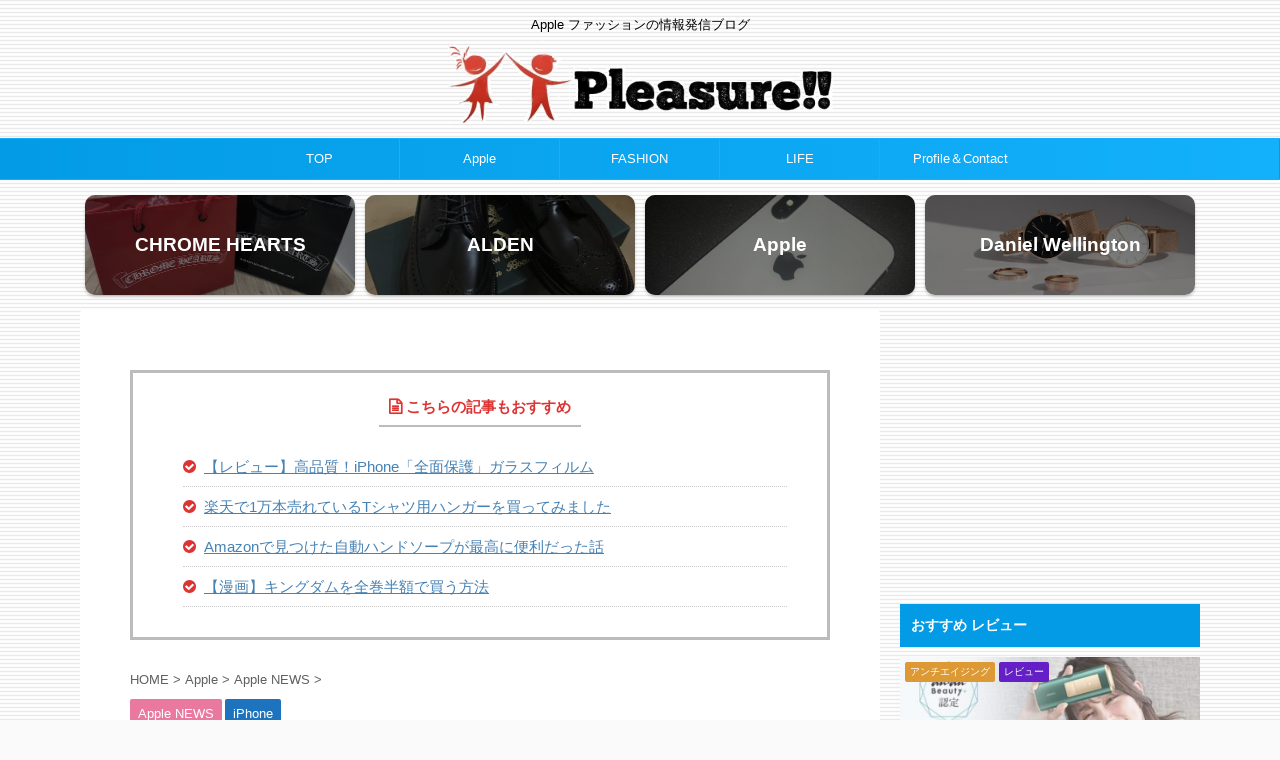

--- FILE ---
content_type: text/html; charset=UTF-8
request_url: https://www.pleasure98.com/post-1225/
body_size: 25720
content:
<!DOCTYPE html>
<!--[if lt IE 7]>
<html class="ie6" lang="ja"> <![endif]-->
<!--[if IE 7]>
<html class="i7" lang="ja"> <![endif]-->
<!--[if IE 8]>
<html class="ie" lang="ja"> <![endif]-->
<!--[if gt IE 8]><!-->
<html lang="ja" class="">
<!--<![endif]-->
<head prefix="og: http://ogp.me/ns# fb: http://ogp.me/ns/fb# article: http://ogp.me/ns/article#">
<meta charset="UTF-8" >
<meta name="viewport" content="width=device-width,initial-scale=1.0,user-scalable=no,viewport-fit=cover">
<meta name="format-detection" content="telephone=no" >
<meta name="referrer" content="no-referrer-when-downgrade"/>
<link rel="alternate" type="application/rss+xml" title="Pleasure!! RSS Feed" href="https://www.pleasure98.com/feed/" />
<link rel="pingback" href="https://www.pleasure98.com/xmlrpc.php" >
<!--[if lt IE 9]>
<script src="https://www.pleasure98.com/wp-content/themes/affinger5/js/html5shiv.js" class="" defer data-st-lazy-load="true"></script>
<![endif]-->
<title>iPhone X の「Face ID」マスクは顔認識されない！？ - Pleasure!!</title>
<link rel='dns-prefetch' href='//ajax.googleapis.com' />
<!-- <link rel='stylesheet' id='contact-form-7-css'  href='https://www.pleasure98.com/wp-content/plugins/contact-form-7/includes/css/styles.css?ver=5.1.9' type='text/css' media='all' /> -->
<!-- <link rel='stylesheet' id='st-af-cpt-css'  href='https://www.pleasure98.com/wp-content/plugins/st-af-cpt/assets/css/style.css?ver=1.0.0' type='text/css' media='all' /> -->
<!-- <link rel='stylesheet' id='st-toc-css'  href='https://www.pleasure98.com/wp-content/plugins/st-toc/assets/css/style.css?ver=20180831' type='text/css' media='all' /> -->
<!-- <link rel='stylesheet' id='st-kaiwa-style-css'  href='https://www.pleasure98.com/wp-content/plugins/st-kaiwa/assets/css/style.php?ver=1.0.0' type='text/css' media='all' /> -->
<!-- <link rel='stylesheet' id='wordpress-popular-posts-css-css'  href='https://www.pleasure98.com/wp-content/plugins/wordpress-popular-posts/assets/css/wpp.css?ver=5.5.1' type='text/css' media='all' /> -->
<!-- <link rel='stylesheet' id='normalize-css'  href='https://www.pleasure98.com/wp-content/themes/affinger5/css/normalize.css?ver=1.5.9' type='text/css' media='all' /> -->
<!-- <link rel='stylesheet' id='font-awesome-css'  href='https://www.pleasure98.com/wp-content/themes/affinger5/css/fontawesome/css/font-awesome.min.css?ver=4.7.0' type='text/css' media='all' /> -->
<!-- <link rel='stylesheet' id='font-awesome-animation-css'  href='https://www.pleasure98.com/wp-content/themes/affinger5/css/fontawesome/css/font-awesome-animation.min.css?ver=4.9.7' type='text/css' media='all' /> -->
<!-- <link rel='stylesheet' id='st_svg-css'  href='https://www.pleasure98.com/wp-content/themes/affinger5/st_svg/style.css?ver=4.9.7' type='text/css' media='all' /> -->
<!-- <link rel='stylesheet' id='slick-css'  href='https://www.pleasure98.com/wp-content/themes/affinger5/vendor/slick/slick.css?ver=1.8.0' type='text/css' media='all' /> -->
<!-- <link rel='stylesheet' id='slick-theme-css'  href='https://www.pleasure98.com/wp-content/themes/affinger5/vendor/slick/slick-theme.css?ver=1.8.0' type='text/css' media='all' /> -->
<!-- <link rel='stylesheet' id='style-css'  href='https://www.pleasure98.com/wp-content/themes/affinger5/style.css?ver=4.9.7' type='text/css' media='all' /> -->
<!-- <link rel='stylesheet' id='child-style-css'  href='https://www.pleasure98.com/wp-content/themes/affinger5-child/style.css?ver=4.9.7' type='text/css' media='all' /> -->
<!-- <link rel='stylesheet' id='single-css'  href='https://www.pleasure98.com/wp-content/themes/affinger5/st-rankcss.php' type='text/css' media='all' /> -->
<!-- <link rel='stylesheet' id='st-lazy-load-css'  href='https://www.pleasure98.com/wp-content/plugins/st-lazy-load/assets/css/style.css?ver=20200510' type='text/css' media='all' /> -->
<!-- <link rel='stylesheet' id='wp-associate-post-r2-css'  href='https://www.pleasure98.com/wp-content/plugins/wp-associate-post-r2/css/skin-standard.css?ver=4.2' type='text/css' media='all' /> -->
<!-- <link rel='stylesheet' id='st-themecss-css'  href='https://www.pleasure98.com/wp-content/themes/affinger5/st-themecss-loader.php?ver=4.9.7' type='text/css' media='all' /> -->
<link rel="stylesheet" type="text/css" href="//www.pleasure98.com/wp-content/cache/wpfc-minified/21gxmng/63ucb.css" media="all"/>
<script type='text/javascript' src='//ajax.googleapis.com/ajax/libs/jquery/1.11.3/jquery.min.js?ver=1.11.3' data-st-lazy-load="false"></script>
<script type='application/json' id="wpp-json">
{"sampling_active":1,"sampling_rate":100,"ajax_url":"https:\/\/www.pleasure98.com\/wp-json\/wordpress-popular-posts\/v1\/popular-posts","api_url":"https:\/\/www.pleasure98.com\/wp-json\/wordpress-popular-posts","ID":1225,"token":"9d112b9d58","lang":0,"debug":0}
</script>
<script src='//www.pleasure98.com/wp-content/cache/wpfc-minified/e1vs5bzk/4owom.js' type="text/javascript"></script>
<!-- <script type='text/javascript' src='https://www.pleasure98.com/wp-content/plugins/wordpress-popular-posts/assets/js/wpp.min.js?ver=5.5.1' class="" defer data-st-lazy-load="true"></script> -->
<!-- <script type='text/javascript' src='https://www.pleasure98.com/wp-content/plugins/yyi-rinker/js/event-tracking.js?v=1.1.2' class="" defer data-st-lazy-load="true"></script> -->
<link rel='https://api.w.org/' href='https://www.pleasure98.com/wp-json/' />
<link rel='shortlink' href='https://www.pleasure98.com/?p=1225' />
<link rel="alternate" type="application/json+oembed" href="https://www.pleasure98.com/wp-json/oembed/1.0/embed?url=https%3A%2F%2Fwww.pleasure98.com%2Fpost-1225%2F" />
<link rel="alternate" type="text/xml+oembed" href="https://www.pleasure98.com/wp-json/oembed/1.0/embed?url=https%3A%2F%2Fwww.pleasure98.com%2Fpost-1225%2F&#038;format=xml" />
<!-- start Simple Custom CSS and JS -->
<style type="text/css">
/* Add your CSS code here.
For example:
.example {
color: red;
}
For brushing up on your CSS knowledge, check out http://www.w3schools.com/css/css_syntax.asp
End of comment */ 
/*Appleインサートのカスタマイズ用 
　　application_box　 */
.application_box {
width: 90%;
margin: 1em 5%;
padding: 2% 2%;
background-color: #fff4f8;
border-radius:10px;
overflow: hidden;
margin: 0 auto;
display: block;
font-size: 14px;
color: #333;
}
.application_box img {
width: 80px;
height: 80px;
margin: 0 6px 0 0;
float: left;
}
.application_box a {
color: #1e7eb8;
}
.application_box a:hover {
color: #e84888;
}</style>
<!-- end Simple Custom CSS and JS -->
<style>body[class*="copia-microcopy"] .wpap-tpl-with-detail .wpap-image img {min-height: 140px;object-fit: contain;}body[class*="copia-microcopy"] p.wpap-link {    margin-top: 0;}body[class*="copia-microcopy"] .wpap-link a {    position: relative;    margin-top: 8px;    text-align: center;}body[class*="copia-microcopy"] .wpap-tpl-with-detail .wpap-link {    display: block;}body[class*="copia-microcopy"] .wpap-tpl-with-detail .wpap-link a {    width: 34.5%;}body[class*="copia-microcopy"] .wpap-tpl-with-image-text-h .wpap-link a {    width: 35%;}body[class*="copia-microcopy"] .wpap-tpl-with-image-text-v .wpap-link a {    width: 30%;}.copia-microcopy-amazon .wpap-link-amazon:before {    color: #f89400;}.copia-microcopy-rakuten a.wpap-link-rakuten:before {    color: #be0000;}.copia-microcopy-yahoo a.wpap-link-yahoo:before {    color: #d14615;}body[class*="copia-microcopy"] .wpap-link a:before {    position: absolute;    top: -17px;    left: 0;    width: 100%;    height: 17px;    font-weight: 600;    font-size: 11px;}.copia-microcopy-amazon .wpap-link a.wpap-link-amazon,.copia-microcopy-rakuten .wpap-link a.wpap-link-rakuten,.copia-microcopy-yahoo .wpap-link a.wpap-link-yahoo {    margin-top: 22px;}@media screen and (max-width: 767px){    body[class*="copia-microcopy"] .wpap-tpl p.wpap-link {        flex-direction: column;    }    body[class*="copia-microcopy"] .wpap-tpl p.wpap-link a {        width: 100%;        box-sizing: border-box;    }    body[class*="copia-microcopy"] .wpap-tpl-with-image-text-h .wpap-link a {        margin-bottom: 0;    }}.copia-microcopy-rakuten a.wpap-link-rakuten:before { content: "お買い物マラソン！";}</style>            <style id="wpp-loading-animation-styles">@-webkit-keyframes bgslide{from{background-position-x:0}to{background-position-x:-200%}}@keyframes bgslide{from{background-position-x:0}to{background-position-x:-200%}}.wpp-widget-placeholder,.wpp-widget-block-placeholder{margin:0 auto;width:60px;height:3px;background:#dd3737;background:linear-gradient(90deg,#dd3737 0%,#571313 10%,#dd3737 100%);background-size:200% auto;border-radius:3px;-webkit-animation:bgslide 1s infinite linear;animation:bgslide 1s infinite linear}</style>
<script type="text/javascript" language="javascript">
var vc_pid = "885620440";
</script><script type="text/javascript" src="//aml.valuecommerce.com/vcdal.js" async></script><style>.yyi-rinker-img-s .yyi-rinker-image {width: 56px;min-width: 56px;margin:auto;}.yyi-rinker-img-m .yyi-rinker-image {width: 175px;min-width: 175px;margin:auto;}.yyi-rinker-img-l .yyi-rinker-image {width: 200px;min-width: 200px;margin:auto;}.yyi-rinker-img-s .yyi-rinker-image img.yyi-rinker-main-img {width: auto;max-height: 56px;}.yyi-rinker-img-m .yyi-rinker-image img.yyi-rinker-main-img {width: auto;max-height: 170px;}.yyi-rinker-img-l .yyi-rinker-image img.yyi-rinker-main-img {width: auto;max-height: 200px;}div.yyi-rinker-contents ul li:before {background-color: transparent!important;}div.yyi-rinker-contents div.yyi-rinker-box ul.yyi-rinker-links li {    list-style: none;    padding-left: 0;}div.yyi-rinker-contents ul.yyi-rinker-links {border: none;}div.yyi-rinker-contents ul.yyi-rinker-links li a {text-decoration: none;}div.yyi-rinker-contents {    margin: 2em 0;}div.yyi-rinker-contents div.yyi-rinker-box {    display: flex;    padding: 26px 26px 0;    border: 3px solid #f5f5f5;    box-sizing: border-box;}@media (min-width: 768px) {    div.yyi-rinker-contents div.yyi-rinker-box {        padding: 26px 26px 0;    }}@media (max-width: 767px) {    div.yyi-rinker-contents div.yyi-rinker-box {        flex-direction: column;        padding: 26px 14px 0;    }}div.yyi-rinker-box div.yyi-rinker-image {    display: flex;    flex: none;    justify-content: center;}div.yyi-rinker-box div.yyi-rinker-image a {    display: inline-block;    height: fit-content;    margin-bottom: 26px;}div.yyi-rinker-image img.yyi-rinker-main-img {    display: block;    max-width: 100%;    height: auto;}div.yyi-rinker-img-s img.yyi-rinker-main-img {    width: 56px;}div.yyi-rinker-img-m img.yyi-rinker-main-img {    width: 120px;}div.yyi-rinker-img-l img.yyi-rinker-main-img {    width: 200px;}div.yyi-rinker-box div.yyi-rinker-info {    display: flex;    width: 100%;    flex-direction: column;}@media (min-width: 768px) {    div.yyi-rinker-box div.yyi-rinker-info {        padding-left: 26px;    }}@media (max-width: 767px) {    div.yyi-rinker-box div.yyi-rinker-info {        text-align: center;    }}div.yyi-rinker-info div.yyi-rinker-title a {    color: #333;    font-weight: 600;    font-size: 18px;    text-decoration: none;}div.yyi-rinker-info div.yyi-rinker-detail {    display: flex;    flex-direction: column;    padding: 8px 0 12px;}div.yyi-rinker-detail div:not(:last-child) {    padding-bottom: 8px;}div.yyi-rinker-detail div.credit-box {    font-size: 12px;}div.yyi-rinker-detail div.credit-box a {    text-decoration: underline;}div.yyi-rinker-detail div.brand,div.yyi-rinker-detail div.price-box {    font-size: 14px;}@media (max-width: 767px) {    div.price-box span.price {        display: block;    }}div.yyi-rinker-info div.free-text {    order: 2;    padding-top: 8px;    font-size: 16px;}div.yyi-rinker-info ul.yyi-rinker-links {    display: flex;    flex-wrap: wrap;    margin: 0 0 14px;    padding: 0;    list-style-type: none;}div.yyi-rinker-info ul.yyi-rinker-links li {    display: inherit;    flex-direction: column;    align-self: flex-end;    text-align: center;}@media (min-width: 768px) {    div.yyi-rinker-info ul.yyi-rinker-links li:not(:last-child){        margin-right: 8px;    }    div.yyi-rinker-info ul.yyi-rinker-links li {        margin-bottom: 12px;    }}@media (max-width: 767px) {    div.yyi-rinker-info ul.yyi-rinker-links li {        width: 100%;        margin-bottom: 10px;    }}ul.yyi-rinker-links li.amazonkindlelink a {    background-color: #37475a;}ul.yyi-rinker-links li.amazonlink a {    background-color: #f9bf51;}ul.yyi-rinker-links li.rakutenlink a {    background-color: #d53a3a;}ul.yyi-rinker-links li.yahoolink a {    background-color: #76c2f3;}ul.yyi-rinker-links li.freelink1 a {    background-color: #5db49f;}ul.yyi-rinker-links li.freelink2 a {    background-color: #7e77c1;}ul.yyi-rinker-links li.freelink3 a {    background-color: #3974be;}ul.yyi-rinker-links li.freelink4 a {    background-color: #333;}ul.yyi-rinker-links a.yyi-rinker-link {    display: flex;    position: relative;    width: 100%;    min-height: 38px;    overflow-x: hidden;    flex-wrap: wrap-reverse;    justify-content: center;    align-items: center;    border-radius: 2px;    box-shadow: 0 1px 6px 0 rgba(0,0,0,0.12);    color: #fff;    font-weight: 600;    font-size: 14px;    white-space: nowrap;    transition: 0.3s ease-out;    box-sizing: border-box;}ul.yyi-rinker-links a.yyi-rinker-link:after {    position: absolute;    top: calc(50% - 3px);    right: 12px;    width: 6px;    height: 6px;    border-top: 2px solid;    border-right: 2px solid;    content: "";    transform: rotate(45deg);    box-sizing: border-box;}ul.yyi-rinker-links a.yyi-rinker-link:hover {    box-shadow: 0 4px 6px 2px rgba(0,0,0,0.12);    transform: translateY(-2px);}@media (min-width: 768px) {    ul.yyi-rinker-links a.yyi-rinker-link {        padding: 6px 24px;    }}@media (max-width: 767px) {    ul.yyi-rinker-links a.yyi-rinker-link {        padding: 10px 24px;    }}ul.yyi-rinker-links li.amazonkindlelink:before,li.amazonkindlelink a.yyi-rinker-link:before {    color: #37475A;}ul.yyi-rinker-links li.amazonlink:before,li.amazonlink a.yyi-rinker-link:before {    color: #F9BF51;}ul.yyi-rinker-links li.rakutenlink:before,li.rakutenlink a.yyi-rinker-link:before {    color: #D53A3A;}ul.yyi-rinker-links li.yahoolink:before,li.yahoolink a.yyi-rinker-link:before {    color: #76C2F3;}ul.yyi-rinker-links li.amazonkindlelink:before,ul.yyi-rinker-links li.amazonlink:before,ul.yyi-rinker-links li.rakutenlink:before,ul.yyi-rinker-links li.yahoolink:before {    line-height: 1;    padding-bottom: 4px;    font-weight: 700;    font-size: 14px;}ul.yyi-rinker-links li.rakutenlink:before {    content: "お買い物マラソン！";}@media (max-width: 767px) {ul.yyi-rinker-links li.rakutenlink:before {    content: "セール開催中！";}}@media (max-width: 767px) {li.amazonkindlelink a.yyi-rinker-link:before,li.amazonlink a.yyi-rinker-link:before,li.rakutenlink a.yyi-rinker-link:before,li.yahoolink a.yyi-rinker-link:before {line-height: 1;flex-basis: 100%;padding: 4px;background: white;font-size: 12px;}}@media (max-width: 767px) {li.rakutenlink a.yyi-rinker-link:before {    content: "お買い物マラソン！";}}</style><style>
.yyi-rinker-images {
display: flex;
justify-content: center;
align-items: center;
position: relative;
}
div.yyi-rinker-image img.yyi-rinker-main-img.hidden {
display: none;
}
.yyi-rinker-images-arrow {
cursor: pointer;
position: absolute;
top: 50%;
display: block;
margin-top: -11px;
opacity: 0.6;
width: 22px;
}
.yyi-rinker-images-arrow-left{
left: -10px;
}
.yyi-rinker-images-arrow-right{
right: -10px;
}
.yyi-rinker-images-arrow-left.hidden {
display: none;
}
.yyi-rinker-images-arrow-right.hidden {
display: none;
}
div.yyi-rinker-contents.yyi-rinker-design-tate  div.yyi-rinker-box{
flex-direction: column;
}
div.yyi-rinker-contents.yyi-rinker-design-slim div.yyi-rinker-box .yyi-rinker-links {
flex-direction: column;
}
div.yyi-rinker-contents.yyi-rinker-design-slim div.yyi-rinker-info {
width: 100%;
}
div.yyi-rinker-contents.yyi-rinker-design-slim .yyi-rinker-title {
text-align: center;
}
div.yyi-rinker-contents.yyi-rinker-design-slim .yyi-rinker-links {
text-align: center;
}
div.yyi-rinker-contents.yyi-rinker-design-slim .yyi-rinker-image {
margin: auto;
}
div.yyi-rinker-contents.yyi-rinker-design-slim div.yyi-rinker-info ul.yyi-rinker-links li {
align-self: stretch;
}
div.yyi-rinker-contents.yyi-rinker-design-slim div.yyi-rinker-box div.yyi-rinker-info {
padding: 0;
}
div.yyi-rinker-contents.yyi-rinker-design-slim div.yyi-rinker-box {
flex-direction: column;
padding: 14px 5px 0;
}
.yyi-rinker-design-slim div.yyi-rinker-box div.yyi-rinker-info {
text-align: center;
}
.yyi-rinker-design-slim div.price-box span.price {
display: block;
}
div.yyi-rinker-contents.yyi-rinker-design-slim div.yyi-rinker-info div.yyi-rinker-title a{
font-size:16px;
}
div.yyi-rinker-contents.yyi-rinker-design-slim ul.yyi-rinker-links li.amazonkindlelink:before,  div.yyi-rinker-contents.yyi-rinker-design-slim ul.yyi-rinker-links li.amazonlink:before,  div.yyi-rinker-contents.yyi-rinker-design-slim ul.yyi-rinker-links li.rakutenlink:before,  div.yyi-rinker-contents.yyi-rinker-design-slim ul.yyi-rinker-links li.yahoolink:before {
font-size:12px;
}
div.yyi-rinker-contents.yyi-rinker-design-slim ul.yyi-rinker-links li a {
font-size: 13px;
}
.entry-content ul.yyi-rinker-links li {
padding: 0;
}
.yyi-rinker-design-slim div.yyi-rinker-info ul.yyi-rinker-links li {
width: 100%;
margin-bottom: 10px;
}
.yyi-rinker-design-slim ul.yyi-rinker-links a.yyi-rinker-link {
padding: 10px 24px;
}
</style><meta name="robots" content="index, follow" />
<meta name="thumbnail" content="https://www.pleasure98.com/wp-content/uploads/2017/11/SS.jpg">
<meta name="google-site-verification" content="dpo4QMQ_RPr8hsKGM0n9xI3mT2ymWn6S-uYAbx3FVXM" />
<link rel="canonical" href="https://www.pleasure98.com/post-1225/" />
<style type="text/css" id="custom-background-css">
body.custom-background { background-image: url("https://www.pleasure98.com/wp-content/uploads/2017/01/tophaikei.gif"); background-position: left top; background-size: auto; background-repeat: repeat; background-attachment: scroll; }
</style>
<script>
(function (i, s, o, g, r, a, m) {
i['GoogleAnalyticsObject'] = r;
i[r] = i[r] || function () {
(i[r].q = i[r].q || []).push(arguments)
}, i[r].l = 1 * new Date();
a = s.createElement(o),
m = s.getElementsByTagName(o)[0];
a.async = 1;
a.src = g;
m.parentNode.insertBefore(a, m)
})(window, document, 'script', '//www.google-analytics.com/analytics.js', 'ga');
ga('create', 'UA-90459505-1', 'auto');
ga('send', 'pageview');
</script>
<!-- OGP -->
<meta name="twitter:card" content="summary_large_image">
<meta name="twitter:site" content="@Pleasure98_">
<meta name="twitter:title" content="iPhone X の「Face ID」マスクは顔認識されない！？">
<meta name="twitter:description" content="いよいよ今週金曜日に発売がせまってきた 「iPhone X」ですが 日本でも 発売前の先行レビューが解禁され 各メディアで実際の使用感が挙がっています。 新しい個人認証システム「Face ID」に関す">
<meta name="twitter:image" content="https://www.pleasure98.com/wp-content/uploads/2017/11/SS.jpg">
<!-- /OGP -->
<script>
jQuery(function(){
jQuery('.st-btn-open').click(function(){
jQuery(this).next('.st-slidebox').stop(true, true).slideToggle();
jQuery(this).addClass('st-btn-open-click');
});
});
</script>
<script>
jQuery(function(){
jQuery("#toc_container:not(:has(ul ul))").addClass("only-toc");
jQuery(".st-ac-box ul:has(.cat-item)").each(function(){
jQuery(this).addClass("st-ac-cat");
});
});
</script>
<script>
jQuery(function(){
jQuery('.st-star').parent('.rankh4').css('padding-bottom','5px'); // スターがある場合のランキング見出し調整
});
</script>
</head>
<body class="post-template-default single single-post postid-1225 single-format-standard custom-background copia-microcopy-rakuten not-front-page" >				<div id="st-ami">
<div id="wrapper" class="">
<div id="wrapper-in">
<header id="st-headwide">
<div id="headbox-bg">
<div id="headbox">
<div id="header-l">
<div id="st-text-logo">
<!-- キャプション -->
<p class="descr sitenametop">
Apple ファッションの情報発信ブログ               			 </p>
<!-- ロゴ又はブログ名 -->
<p class="sitename"><a href="https://www.pleasure98.com/">
<img class="sitename-bottom st-lazy-load-fade st-lazy-load-lazy" alt="Pleasure!!" data-src="https://www.pleasure98.com/wp-content/uploads/2017/01/rogoyokodai-1-e1485181368954.png" src="[data-uri]" data-st-lazy-load="true"><noscript class="st-lazy-load-noscript"><img class="sitename-bottom" alt="Pleasure!!" src="https://www.pleasure98.com/wp-content/uploads/2017/01/rogoyokodai-1-e1485181368954.png" ></noscript>
</a></p>
<!-- ロゴ又はブログ名ここまで -->
</div>
</div><!-- /#header-l -->
<div id="header-r" class="smanone">
</div><!-- /#header-r -->
</div><!-- /#headbox-bg -->
</div><!-- /#headbox clearfix -->
<div id="gazou-wide">
<div id="st-menubox">
<div id="st-menuwide">
<nav class="smanone clearfix"><ul id="menu-%e3%83%98%e3%83%83%e3%83%80%e3%83%bc%e4%b8%8a%ef%bc%89" class="menu"><li id="menu-item-40" class="menu-item menu-item-type-custom menu-item-object-custom menu-item-40"><a href="http://pleasure98.com">TOP</a></li>
<li id="menu-item-42" class="menu-item menu-item-type-taxonomy menu-item-object-category current-post-ancestor menu-item-has-children menu-item-42"><a href="https://www.pleasure98.com/category/apple/">Apple</a>
<ul class="sub-menu">
<li id="menu-item-946" class="menu-item menu-item-type-taxonomy menu-item-object-category current-post-ancestor current-menu-parent current-post-parent menu-item-946"><a href="https://www.pleasure98.com/category/apple/apple-news/">Apple NEWS</a></li>
<li id="menu-item-630" class="menu-item menu-item-type-taxonomy menu-item-object-category menu-item-630"><a href="https://www.pleasure98.com/category/apple/mac/">Mac</a></li>
<li id="menu-item-375" class="menu-item menu-item-type-taxonomy menu-item-object-category current-post-ancestor current-menu-parent current-post-parent menu-item-375"><a href="https://www.pleasure98.com/category/apple/iphone/">iPhone</a></li>
<li id="menu-item-232" class="menu-item menu-item-type-taxonomy menu-item-object-category menu-item-232"><a href="https://www.pleasure98.com/category/apple/ipad/">iPad</a></li>
<li id="menu-item-322" class="menu-item menu-item-type-taxonomy menu-item-object-category menu-item-322"><a href="https://www.pleasure98.com/category/apple/accessories/">Accessories</a></li>
<li id="menu-item-342" class="menu-item menu-item-type-taxonomy menu-item-object-category menu-item-342"><a href="https://www.pleasure98.com/category/apple/app/">App</a></li>
<li id="menu-item-241" class="menu-item menu-item-type-taxonomy menu-item-object-category menu-item-241"><a href="https://www.pleasure98.com/category/apple/docomo/">docomo</a></li>
<li id="menu-item-376" class="menu-item menu-item-type-taxonomy menu-item-object-category menu-item-376"><a href="https://www.pleasure98.com/category/apple/itunes-card/">iTunes Card</a></li>
</ul>
</li>
<li id="menu-item-43" class="menu-item menu-item-type-taxonomy menu-item-object-category menu-item-has-children menu-item-43"><a href="https://www.pleasure98.com/category/fashion/">FASHION</a>
<ul class="sub-menu">
<li id="menu-item-493" class="menu-item menu-item-type-taxonomy menu-item-object-category menu-item-493"><a href="https://www.pleasure98.com/category/fashion/fashion-news/">FASHION NEWS</a></li>
<li id="menu-item-203" class="menu-item menu-item-type-taxonomy menu-item-object-category menu-item-203"><a href="https://www.pleasure98.com/category/fashion/chrome-hearts/">CHROME HEARTS</a></li>
<li id="menu-item-6854" class="menu-item menu-item-type-taxonomy menu-item-object-category menu-item-6854"><a href="https://www.pleasure98.com/category/fashion/louis-vuitton/">Louis Vuitton</a></li>
<li id="menu-item-494" class="menu-item menu-item-type-taxonomy menu-item-object-category menu-item-has-children menu-item-494"><a href="https://www.pleasure98.com/category/fashion/watch-jewelry/">WATCH &#038; JEWELRY</a>
<ul class="sub-menu">
<li id="menu-item-2616" class="menu-item menu-item-type-taxonomy menu-item-object-category menu-item-2616"><a href="https://www.pleasure98.com/category/fashion/watch-jewelry/daniel-wellington/">Daniel Wellington</a></li>
<li id="menu-item-2617" class="menu-item menu-item-type-taxonomy menu-item-object-category menu-item-2617"><a href="https://www.pleasure98.com/category/fashion/watch-jewelry/tag-heuer/">TAG Heuer</a></li>
</ul>
</li>
<li id="menu-item-631" class="menu-item menu-item-type-taxonomy menu-item-object-category menu-item-631"><a href="https://www.pleasure98.com/category/fashion/bag/">BAG</a></li>
<li id="menu-item-233" class="menu-item menu-item-type-taxonomy menu-item-object-category menu-item-has-children menu-item-233"><a href="https://www.pleasure98.com/category/fashion/shoes/">Shoes</a>
<ul class="sub-menu">
<li id="menu-item-260" class="menu-item menu-item-type-taxonomy menu-item-object-category menu-item-260"><a href="https://www.pleasure98.com/category/fashion/shoes/alden/">ALDEN</a></li>
<li id="menu-item-234" class="menu-item menu-item-type-taxonomy menu-item-object-category menu-item-234"><a href="https://www.pleasure98.com/category/fashion/shoes/hiroshi-tsubouchi/">HIROSHI TSUBOUCHI</a></li>
<li id="menu-item-283" class="menu-item menu-item-type-taxonomy menu-item-object-category menu-item-283"><a href="https://www.pleasure98.com/category/fashion/shoes/nike/">NIKE</a></li>
<li id="menu-item-2613" class="menu-item menu-item-type-taxonomy menu-item-object-category menu-item-2613"><a href="https://www.pleasure98.com/category/fashion/shoes/adidas/">adidas</a></li>
<li id="menu-item-2614" class="menu-item menu-item-type-taxonomy menu-item-object-category menu-item-2614"><a href="https://www.pleasure98.com/category/fashion/shoes/converse/">CONVERSE</a></li>
<li id="menu-item-2615" class="menu-item menu-item-type-taxonomy menu-item-object-category menu-item-2615"><a href="https://www.pleasure98.com/category/fashion/shoes/shoe-care-item/">SHOE CARE ITEM</a></li>
</ul>
</li>
</ul>
</li>
<li id="menu-item-632" class="menu-item menu-item-type-taxonomy menu-item-object-category menu-item-has-children menu-item-632"><a href="https://www.pleasure98.com/category/life/">LIFE</a>
<ul class="sub-menu">
<li id="menu-item-2472" class="menu-item menu-item-type-taxonomy menu-item-object-category menu-item-2472"><a href="https://www.pleasure98.com/category/life/%e3%83%ac%e3%83%93%e3%83%a5%e3%83%bc/">レビュー</a></li>
<li id="menu-item-3063" class="menu-item menu-item-type-taxonomy menu-item-object-category menu-item-has-children menu-item-3063"><a href="https://www.pleasure98.com/category/life/travel/">Travel</a>
<ul class="sub-menu">
<li id="menu-item-3064" class="menu-item menu-item-type-taxonomy menu-item-object-category menu-item-3064"><a href="https://www.pleasure98.com/category/life/travel/%e3%83%8f%e3%83%af%e3%82%a4/">ハワイ</a></li>
</ul>
</li>
<li id="menu-item-2056" class="menu-item menu-item-type-taxonomy menu-item-object-category menu-item-2056"><a href="https://www.pleasure98.com/category/life/%e8%b5%a4%e3%81%84%e3%83%a2%e3%83%8e/">赤いモノ</a></li>
<li id="menu-item-2057" class="menu-item menu-item-type-taxonomy menu-item-object-category menu-item-2057"><a href="https://www.pleasure98.com/category/life/%e3%82%b3%e3%83%a9%e3%83%a0/">コラム</a></li>
<li id="menu-item-1092" class="menu-item menu-item-type-taxonomy menu-item-object-category menu-item-1092"><a href="https://www.pleasure98.com/category/life/book/">BOOK</a></li>
<li id="menu-item-1093" class="menu-item menu-item-type-taxonomy menu-item-object-category menu-item-1093"><a href="https://www.pleasure98.com/category/life/football/">Football</a></li>
<li id="menu-item-900" class="menu-item menu-item-type-taxonomy menu-item-object-category menu-item-900"><a href="https://www.pleasure98.com/category/amazon-sale/">Amazon Sale</a></li>
</ul>
</li>
<li id="menu-item-114" class="menu-item menu-item-type-custom menu-item-object-custom menu-item-has-children menu-item-114"><a href="http://pleasure98.com/page-111/">Profile＆Contact</a>
<ul class="sub-menu">
<li id="menu-item-112" class="menu-item menu-item-type-post_type menu-item-object-page menu-item-112"><a href="https://www.pleasure98.com/page-111/">Pleasure!!について</a></li>
<li id="menu-item-108" class="menu-item menu-item-type-post_type menu-item-object-page menu-item-108"><a href="https://www.pleasure98.com/page-107/">プライバシーポリシー</a></li>
<li id="menu-item-104" class="menu-item menu-item-type-post_type menu-item-object-page menu-item-104"><a href="https://www.pleasure98.com/page-102/">お問い合わせ</a></li>
</ul>
</li>
</ul></nav>			</div>
</div>
</div>
</header>
<div id="st-header-cardlink-wrapper">
<ul id="st-header-cardlink" class="st-cardlink-column-d st-cardlink-column-4">
<li class="st-cardlink-card has-bg has-link is-darkable"
style="background-image: url(https://www.pleasure98.com/wp-content/uploads/2020/03/IMG_2088.jpg);">
<a class="st-cardlink-card-link" href="https://www.pleasure98.com/category/fashion/chrome-hearts/">
<div class="st-cardlink-card-text">CHROME HEARTS</div>
</a>
</li>
<li class="st-cardlink-card has-bg has-link is-darkable"
style="background-image: url(https://www.pleasure98.com/wp-content/uploads/2017/03/IMG_3870-e1489405564261-670x749.jpg);">
<a class="st-cardlink-card-link" href="https://www.pleasure98.com/category/fashion/shoes/alden/">
<div class="st-cardlink-card-text">ALDEN</div>
</a>
</li>
<li class="st-cardlink-card has-bg has-link is-darkable"
style="background-image: url(https://www.pleasure98.com/wp-content/uploads/2017/11/IMG_5063-670x503.jpg);">
<a class="st-cardlink-card-link" href="https://www.pleasure98.com/category/apple/">
<div class="st-cardlink-card-text">Apple</div>
</a>
</li>
<li class="st-cardlink-card has-bg has-link is-darkable"
style="background-image: url(https://www.pleasure98.com/wp-content/uploads/2019/05/SS-4-670x356.jpg);">
<a class="st-cardlink-card-link" href="https://www.pleasure98.com/category/fashion/watch-jewelry/daniel-wellington/">
<div class="st-cardlink-card-text">Daniel Wellington</div>
</a>
</li>
</ul>
</div>
<div id="content-w">
<div id="st-header-post-under-box" class="st-header-post-no-data "
style="">
<div class="st-dark-cover">
</div>
</div>
<div id="content" class="clearfix">
<div id="contentInner">
<main>
<article>
<div id="post-1225" class="st-post post-1225 post type-post status-publish format-standard has-post-thumbnail hentry category-apple-news category-iphone tag-apple tag-faceid tag-ios tag-iphone-x">
<div id="text-10" class="st-widgets-box post-widgets-top widget_text">			<div class="textwidget"><div class="st-blackboard">
<p class="st-blackboard-title-box"><span class="st-blackboard-title">こちらの記事もおすすめ</span></p>
<ul class="st-blackboard-list st-no-ck-off">
<li><a href="https://www.pleasure98.com/post-1540/" target="_blank" rel="noopener">【レビュー】高品質！iPhone「全面保護」ガラスフィルム</a></li>
<li><a href="https://www.pleasure98.com/post-2888/" target="_blank" rel="noopener">楽天で1万本売れているTシャツ用ハンガーを買ってみました</a></li>
<li><a href="https://www.pleasure98.com/post-1783/" rel="noopener">Amazonで見つけた自動ハンドソープが最高に便利だった話</a></li>
<li><a href="https://www.pleasure98.com/post-4326/">【漫画】キングダムを全巻半額で買う方法</a></li>
</ul>
</div>
</div>
</div>											
<!--ぱんくず -->
<div
id="breadcrumb">
<ol itemscope itemtype="http://schema.org/BreadcrumbList">
<li itemprop="itemListElement" itemscope itemtype="http://schema.org/ListItem">
<a href="https://www.pleasure98.com" itemprop="item">
<span itemprop="name">HOME</span>
</a>
&gt;
<meta itemprop="position" content="1"/>
</li>
<li itemprop="itemListElement" itemscope itemtype="http://schema.org/ListItem">
<a href="https://www.pleasure98.com/category/apple/" itemprop="item">
<span
itemprop="name">Apple</span>
</a>
&gt;
<meta itemprop="position" content="2"/>
</li>
<li itemprop="itemListElement" itemscope itemtype="http://schema.org/ListItem">
<a href="https://www.pleasure98.com/category/apple/apple-news/" itemprop="item">
<span
itemprop="name">Apple NEWS</span>
</a>
&gt;
<meta itemprop="position" content="3"/>
</li>
</ol>
</div>
<!--/ ぱんくず -->
<!--ループ開始 -->
<p class="st-catgroup">
<a href="https://www.pleasure98.com/category/apple/apple-news/" title="View all posts in Apple NEWS" rel="category tag"><span class="catname st-catid49">Apple NEWS</span></a> <a href="https://www.pleasure98.com/category/apple/iphone/" title="View all posts in iPhone" rel="category tag"><span class="catname st-catid33">iPhone</span></a>							</p>
<h1 class="entry-title">iPhone X の「Face ID」マスクは顔認識されない！？</h1>
<div class="blogbox ">
<p><span class="kdate">
<i class="fa fa-refresh"></i><time class="updated" datetime="2020-02-11T10:32:34+0900">2020年2月11日</time>
</span></p>
</div>
<div class="mainbox">
<div id="nocopy" ><!-- コピー禁止エリアここから -->
<div class="entry-content">
<p><img class="aligncenter wp-image-1226 st-lazy-load-fade st-lazy-load-lazy" data-src="https://www.pleasure98.com/wp-content/uploads/2017/11/SS-670x587.jpg" alt="" width="406" height="356" data-srcset="https://www.pleasure98.com/wp-content/uploads/2017/11/SS-670x587.jpg 670w, https://www.pleasure98.com/wp-content/uploads/2017/11/SS.jpg 760w" data-sizes="(max-width: 406px) 100vw, 406px" src="[data-uri]" data-st-lazy-load="true"><noscript class="st-lazy-load-noscript"><img class="aligncenter wp-image-1226" src="https://www.pleasure98.com/wp-content/uploads/2017/11/SS-670x587.jpg" alt="" width="406" height="356" srcset="https://www.pleasure98.com/wp-content/uploads/2017/11/SS-670x587.jpg 670w, https://www.pleasure98.com/wp-content/uploads/2017/11/SS.jpg 760w" sizes="(max-width: 406px) 100vw, 406px" /></noscript></p>
<p>いよいよ今週金曜日に発売がせまってきた 「<span style="color: #ff0000;"><strong>iPhone X</strong></span>」ですが</p>
<p>日本でも 発売前の先行レビューが解禁され 各メディアで実際の使用感が挙がっています。</p>
<p>新しい個人認証システム「<span style="color: #0000ff;"><strong>Face ID</strong></span>」に関するレビューも 興味深い実験が 数多く挙がっていましたが、<br />
わたしにとって、<span class="ymarker"><strong>一番懸念していた疑問</strong></span>の答えが<span style="color: #ff0000; font-size: 120%;"><strong> 残念な悲報レビュー</strong></span>として報告されていました。</p>
<p style="color:#666;margin-bottom:5px;">スポンサーリンク</p>
<div class="middle-ad">
<div class="textwidget custom-html-widget"><script async src="https://pagead2.googlesyndication.com/pagead/js/adsbygoogle.js"></script>
<!-- 導入文 下記事広告 -->
<ins class="adsbygoogle"
style="display:block"
data-ad-client="ca-pub-1259114992532721"
data-ad-slot="6303803608"
data-ad-format="auto"
data-full-width-responsive="true"></ins>
<script>
(adsbygoogle = window.adsbygoogle || []).push({});
</script></div>					</div>
<h2>日本人が愛すべき「マスク」は Face IDで認証されるのか？</h2>
<div id="attachment_1228" style="width: 432px" class="wp-caption aligncenter"><img class="wp-image-1228 st-lazy-load-fade st-lazy-load-lazy" data-src="https://www.pleasure98.com/wp-content/uploads/2017/11/インフルエンザ_1509535982-670x446.jpg" alt="" width="422" height="281" data-srcset="https://www.pleasure98.com/wp-content/uploads/2017/11/インフルエンザ_1509535982-670x446.jpg 670w, https://www.pleasure98.com/wp-content/uploads/2017/11/インフルエンザ_1509535982-768x512.jpg 768w, https://www.pleasure98.com/wp-content/uploads/2017/11/インフルエンザ_1509535982-1060x706.jpg 1060w, https://www.pleasure98.com/wp-content/uploads/2017/11/インフルエンザ_1509535982.jpg 1280w" data-sizes="(max-width: 422px) 100vw, 422px" src="[data-uri]" data-st-lazy-load="true"><noscript class="st-lazy-load-noscript"><img class=" wp-image-1228" src="https://www.pleasure98.com/wp-content/uploads/2017/11/インフルエンザ_1509535982-670x446.jpg" alt="" width="422" height="281" srcset="https://www.pleasure98.com/wp-content/uploads/2017/11/インフルエンザ_1509535982-670x446.jpg 670w, https://www.pleasure98.com/wp-content/uploads/2017/11/インフルエンザ_1509535982-768x512.jpg 768w, https://www.pleasure98.com/wp-content/uploads/2017/11/インフルエンザ_1509535982-1060x706.jpg 1060w, https://www.pleasure98.com/wp-content/uploads/2017/11/インフルエンザ_1509535982.jpg 1280w" sizes="(max-width: 422px) 100vw, 422px" /></noscript><p class="wp-caption-text"><a href="https://pixabay.com/users/3dman_eu/">3dman_eu</a> / Pixabay</p></div>
<p>ちょうどこれからの時期に<br />
日本では 毎年のように<span style="color: #0000ff;"><strong>インフルエンザ</strong></span>が流行し 社内、社外問わず 11月頃から <span style="color: #ff0000;"><strong>マスクを着用する人</strong></span>が増えていきます。</p>
<p>例に漏れず、わたしも インフルエンザ対策として そろそろマスクを着用しようと 思っていたんですがどうも<span style="color: #ff0000;"><strong> iPhone X</strong></span>の「<span style="color: #0000ff;"><strong>Face ID</strong></span>」は、</p>
<p><span class="ymarker" style="color: #ff0000;"><strong>マスクを着用していると 認証されない</strong></span>ことが報告されていました。</p>
<p><a href="http://japanese.engadget.com/2017/10/31/face-id/" rel="noopener">engadget日本版 </a>の石川温氏のレビューには、</p>
<blockquote><p>最近、めっきり寒くなり、風邪を引いている人も多いが、マスクをつけたらどうだろう。<br />
残念ながら、顔の下半分を覆ってしまうせいか、Face IDでロック解除できなかった。<br />
マスクをずらして鼻を見せてもダメ。口まで出し、<br />
マスクをあごにかけてぐらいでようやく反応してロック解除できた。</p>
<p><span style="font-size: 90%;">引用元 <a href="http://japanese.engadget.com/2017/10/31/face-id/" rel="noopener">engadget日本版</a></span></p></blockquote>
<p><a href="http://getnavi.jp/digital/194287/" rel="noopener">GetNavi web </a>のレビューでも</p>
<blockquote><p>一般的なマスクを装着。顔の大部分が隠れることもあり、Face IDは使えなかった<br />
<span style="font-size: 90%;">引用元：<a href="http://getnavi.jp/digital/194287/" rel="noopener">GetNavi web</a></span></p></blockquote>
<p>マスク着用での 認識は あごにかけている状態でやっと認識されたとの事。</p>
<p><span style="color: #ff0000; font-size: 120%;"><strong>これは困った！！</strong></span></p>
<p style="color:#666;margin-bottom:5px;">スポンサーリンク</p>
<div class="middle-ad">
<div class="textwidget custom-html-widget"><script async src="https://pagead2.googlesyndication.com/pagead/js/adsbygoogle.js"></script>
<!-- 導入文 下記事広告 -->
<ins class="adsbygoogle"
style="display:block"
data-ad-client="ca-pub-1259114992532721"
data-ad-slot="6303803608"
data-ad-format="auto"
data-full-width-responsive="true"></ins>
<script>
(adsbygoogle = window.adsbygoogle || []).push({});
</script></div>					</div>
<h3>花粉症には iPhone Xは鬼門？</h3>
<p>わたしのマスク着用率は</p>
<p>11月頃から着用しはじめ、年が変わってインフルエンザの猛威がおさまる時期に、入れ替わりで花粉症が襲ってくるので 5月頃まで ずっとマスクをしています。</p>
<p><span class="ymarker"><strong>1年のうち ほぼ半分くらいは、マスクを着用している</strong></span>訳でしてマスク製造業界からすれば ワタクシは「<span style="color: #ff0000;"><strong>大のお得意様</strong></span>」ですw</p>
<p>各レビューのマスク着用時での対応策には、<span style="color: #0000ff;"><strong>Face ID</strong></span>が認識しなくても<br />
パスコードを簡単なもの（数字４桁等）に設定しておけば ロック解除が楽になるとか書いてありますが、それでは強固なセキュリティが何の為やらになってしましますよね。</p>
<h2>期待すべきは Appleの技術</h2>
<p><img class="aligncenter wp-image-1018 st-lazy-load-fade st-lazy-load-lazy" data-src="https://www.pleasure98.com/wp-content/uploads/2017/09/2017-09-14-22.36.22.png" alt="" width="350" height="374" src="[data-uri]" data-st-lazy-load="true"><noscript class="st-lazy-load-noscript"><img class="aligncenter wp-image-1018" src="https://www.pleasure98.com/wp-content/uploads/2017/09/2017-09-14-22.36.22.png" alt="" width="350" height="374" /></noscript></p>
<p><span style="color: #ff0000;"><strong>Apple</strong></span>の「<span style="color: #0000ff;"><strong>Face ID</strong></span>」の詳細ページには こう記載されています。</p>
<blockquote><p>メークを変えた、髭を生やした、といった外見の変化も Face ID は自動的に認識します。顔いっぱいに生えていた髭を剃ったなど、外見が大幅に変わった場合は、パスコードで本人確認をしてから顔のデータを更新します。帽子をかぶったり、スカーフを巻いたり、メガネをかけたり、コンタクトレンズをしたり、サングラスをかけたりしても、Face ID は機能するようになっています。<br />
<span style="font-size: 90%;">引用元 : <a href="https://support.apple.com/ja-jp/HT208108" rel="noopener">Apple  サポート-Face IDについて</a></span></p></blockquote>
<p><img class="aligncenter wp-image-1229 st-lazy-load-fade st-lazy-load-lazy" data-src="https://www.pleasure98.com/wp-content/uploads/2017/11/SS-2-670x523.jpg" alt="" width="420" height="327" data-srcset="https://www.pleasure98.com/wp-content/uploads/2017/11/SS-2-670x523.jpg 670w, https://www.pleasure98.com/wp-content/uploads/2017/11/SS-2-768x600.jpg 768w, https://www.pleasure98.com/wp-content/uploads/2017/11/SS-2-1060x828.jpg 1060w, https://www.pleasure98.com/wp-content/uploads/2017/11/SS-2.jpg 1368w" data-sizes="(max-width: 420px) 100vw, 420px" src="[data-uri]" data-st-lazy-load="true"><noscript class="st-lazy-load-noscript"><img class="aligncenter wp-image-1229" src="https://www.pleasure98.com/wp-content/uploads/2017/11/SS-2-670x523.jpg" alt="" width="420" height="327" srcset="https://www.pleasure98.com/wp-content/uploads/2017/11/SS-2-670x523.jpg 670w, https://www.pleasure98.com/wp-content/uploads/2017/11/SS-2-768x600.jpg 768w, https://www.pleasure98.com/wp-content/uploads/2017/11/SS-2-1060x828.jpg 1060w, https://www.pleasure98.com/wp-content/uploads/2017/11/SS-2.jpg 1368w" sizes="(max-width: 420px) 100vw, 420px" /></noscript></p>
<p>注目すべきは <span class="ymarker"><span style="color: #ff0000;"><strong>機械学習</strong></span>により「<span style="color: #0000ff;"><strong>Face ID</strong></span>」は 変化を学習</span>していき 時間とともに 身体的変化に適応していくとあります。</p>
<p><span style="color: #0000ff;"><strong>マスク着用</strong></span>は 身体的変化ではありませんが もしかしたら マスクを着用した状態で 何回か パスコード入力による本人認証を繰り返せば 今後 <span class="ymarker">認証されるかもしれない可能性</span>があるやもしれません。</p>
<p>また 日本人の<span style="color: #ff0000;"><strong>iPhoneシェア率</strong></span>、そして<span style="color: #ff0000;"><strong>マスク着用率</strong></span>を鑑み、iOSアップデートでの瞳認識への精度を高め マスク着用認識がソフトウェア的に対応できる可能性も「<span style="color: #0000ff;"><strong>ゼロ</strong></span>」ではないことを願っています。</p>
<p>あくまで 個人的な希望が かなり強いですが せっかくの記念モデルである「<span style="color: #ff0000;"><strong>iPhone X</strong></span>」には 全ての面において 後悔は したくないものですね！</p>
<div id="rinkerid5261" class="yyi-rinker-contents yyi-rinker-postid-5261 yyi-rinker-img-m yyi-rinker-catid-49 yyi-rinker-catid-33 ">
<div class="yyi-rinker-box">
<div class="yyi-rinker-image">
<a href="https://www.amazon.co.jp/dp/B07D32QPSZ?tag=takashi99999-22&#038;linkCode=ogi&#038;th=1&#038;psc=1" rel="nofollow" class="yyi-rinker-tracking"  data-click-tracking="amazon_img 5261 TORRAS iPhone Xs ケース/iPhone X ケース 強化ガラス背面+TPUバンパーハイブリッド(グラデーションブルー)" data-vars-click-id="amazon_img 5261 TORRAS iPhone Xs ケース/iPhone X ケース 強化ガラス背面+TPUバンパーハイブリッド(グラデーションブルー)"><img data-src="https://m.media-amazon.com/images/I/419w5zimSML._SL160_.jpg"  width="160" height="160" class="yyi-rinker-main-img st-lazy-load-fade st-lazy-load-lazy" style="border: none;" src="[data-uri]" data-st-lazy-load="true"><noscript class="st-lazy-load-noscript"><img src="https://m.media-amazon.com/images/I/419w5zimSML._SL160_.jpg"  width="160" height="160" class="yyi-rinker-main-img" style="border: none;"></noscript></a>					</div>
<div class="yyi-rinker-info">
<div class="yyi-rinker-title">
<a href="https://www.amazon.co.jp/dp/B07D32QPSZ?tag=takashi99999-22&#038;linkCode=ogi&#038;th=1&#038;psc=1" rel="nofollow" class="yyi-rinker-tracking" data-click-tracking="amazon_title 5261 TORRAS iPhone Xs ケース/iPhone X ケース 強化ガラス背面+TPUバンパーハイブリッド(グラデーションブルー)" data-vars-amp-click-id="amazon_title 5261 TORRAS iPhone Xs ケース/iPhone X ケース 強化ガラス背面+TPUバンパーハイブリッド(グラデーションブルー)" >TORRAS iPhone Xs ケース/iPhone X ケース 強化ガラス背面+TPUバンパーハイブリッド(グラデーションブルー)</a>							</div>
<div class="yyi-rinker-detail">
<div class="credit-box">created by&nbsp;<a href="https://oyakosodate.com/rinker/" rel="nofollow noopener" >Rinker</a></div>
<div class="brand">TORRAS</div>
<div class="price-box">
</div>
</div>
<ul class="yyi-rinker-links">
<li class="amazonlink">
<a href="https://www.amazon.co.jp/dp/B07D32QPSZ?tag=takashi99999-22&amp;linkCode=ogi&amp;th=1&amp;psc=1" rel="nofollow" class="yyi-rinker-link yyi-rinker-tracking"  data-click-tracking="amazon 5261 TORRAS iPhone Xs ケース/iPhone X ケース 強化ガラス背面+TPUバンパーハイブリッド(グラデーションブルー)"  data-vars-amp-click-id="amazon 5261 TORRAS iPhone Xs ケース/iPhone X ケース 強化ガラス背面+TPUバンパーハイブリッド(グラデーションブルー)">Amazonで探す</a>					</li>
<li class="rakutenlink">
<a href="https://hb.afl.rakuten.co.jp/hgc/15883c16.3d949417.15883c17.e9347697/Rinker_o_20200211103223?pc=https%3A%2F%2Fsearch.rakuten.co.jp%2Fsearch%2Fmall%2FiPhone%2BX%2F%3Ff%3D1%26grp%3Dproduct&amp;m=https%3A%2F%2Fsearch.rakuten.co.jp%2Fsearch%2Fmall%2FiPhone%2BX%2F%3Ff%3D1%26grp%3Dproduct" rel="nofollow" class="yyi-rinker-link yyi-rinker-tracking"  data-click-tracking="rakuten 5261 TORRAS iPhone Xs ケース/iPhone X ケース 強化ガラス背面+TPUバンパーハイブリッド(グラデーションブルー)"  data-vars-amp-click-id="rakuten 5261 TORRAS iPhone Xs ケース/iPhone X ケース 強化ガラス背面+TPUバンパーハイブリッド(グラデーションブルー)">楽天市場で探す</a>					</li>
<li class="yahoolink">
<a href="https://shopping.yahoo.co.jp/search?p=iPhone+X" rel="nofollow" class="yyi-rinker-link yyi-rinker-tracking"  data-click-tracking="yahoo 5261 TORRAS iPhone Xs ケース/iPhone X ケース 強化ガラス背面+TPUバンパーハイブリッド(グラデーションブルー)"  data-vars-amp-click-id="yahoo 5261 TORRAS iPhone Xs ケース/iPhone X ケース 強化ガラス背面+TPUバンパーハイブリッド(グラデーションブルー)">Yahoo!ショッピングで探す</a>					</li>
</ul>
</div>
</div>
</div>
</div>
</div><!-- コピー禁止エリアここまで -->
<div class="adbox">
<div class="textwidget custom-html-widget"><script async src="https://pagead2.googlesyndication.com/pagead/js/adsbygoogle.js"></script>
<!-- 導入文 下記事広告 -->
<ins class="adsbygoogle"
style="display:block"
data-ad-client="ca-pub-1259114992532721"
data-ad-slot="6303803608"
data-ad-format="auto"
data-full-width-responsive="true"></ins>
<script>
(adsbygoogle = window.adsbygoogle || []).push({});
</script></div>					        
<div style="padding-top:10px;">
<div class="textwidget custom-html-widget"><script async src="//pagead2.googlesyndication.com/pagead/js/adsbygoogle.js"></script>
<!-- 大きめ固定 -->
<ins class="adsbygoogle"
style="display:inline-block;width:336px;height:280px"
data-ad-client="ca-pub-1259114992532721"
data-ad-slot="7850961299"></ins>
<script>
(adsbygoogle = window.adsbygoogle || []).push({});
</script></div>		        
</div>
</div>
<div id="custom_html-8" class="widget_text st-widgets-box post-widgets-bottom widget_custom_html"><div class="textwidget custom-html-widget"><script async src="//pagead2.googlesyndication.com/pagead/js/adsbygoogle.js"></script>
<!-- 記事下リンク広告ユニット -->
<ins class="adsbygoogle" style="display: block;" data-ad-client="ca-pub-1259114992532721" data-ad-slot="8164574442" data-ad-format="link" data-full-width-responsive="true"></ins>
<script>
(adsbygoogle = window.adsbygoogle || []).push({});
</script></div></div>													
</div><!-- .mainboxここまで -->
<div class="sns ">
<ul class="clearfix">
<!--ツイートボタン-->
<li class="twitter"> 
<a rel="nofollow" onclick="window.open('//twitter.com/intent/tweet?url=https%3A%2F%2Fwww.pleasure98.com%2Fpost-1225%2F&text=iPhone%20X%20%E3%81%AE%E3%80%8CFace%20ID%E3%80%8D%E3%83%9E%E3%82%B9%E3%82%AF%E3%81%AF%E9%A1%94%E8%AA%8D%E8%AD%98%E3%81%95%E3%82%8C%E3%81%AA%E3%81%84%EF%BC%81%EF%BC%9F&via=Pleasure98_&tw_p=tweetbutton', '', 'width=500,height=450'); return false;"><i class="fa fa-twitter"></i><span class="snstext smanone" >Twitter</span><span class="snstext pcnone" >Twitter</span></a>
</li>
<!--シェアボタン-->      
<li class="facebook">
<a href="//www.facebook.com/sharer.php?src=bm&u=https%3A%2F%2Fwww.pleasure98.com%2Fpost-1225%2F&t=iPhone%20X%20%E3%81%AE%E3%80%8CFace%20ID%E3%80%8D%E3%83%9E%E3%82%B9%E3%82%AF%E3%81%AF%E9%A1%94%E8%AA%8D%E8%AD%98%E3%81%95%E3%82%8C%E3%81%AA%E3%81%84%EF%BC%81%EF%BC%9F" target="_blank" rel="nofollow noopener"><i class="fa fa-facebook"></i><span class="snstext smanone" >Share</span>
<span class="snstext pcnone" >Share</span></a>
</li>
<!--ポケットボタン-->      
<li class="pocket">
<a rel="nofollow" onclick="window.open('//getpocket.com/edit?url=https%3A%2F%2Fwww.pleasure98.com%2Fpost-1225%2F&title=iPhone%20X%20%E3%81%AE%E3%80%8CFace%20ID%E3%80%8D%E3%83%9E%E3%82%B9%E3%82%AF%E3%81%AF%E9%A1%94%E8%AA%8D%E8%AD%98%E3%81%95%E3%82%8C%E3%81%AA%E3%81%84%EF%BC%81%EF%BC%9F', '', 'width=500,height=350'); return false;"><i class="fa fa-get-pocket"></i><span class="snstext smanone" >Pocket</span><span class="snstext pcnone" >Pocket</span></a></li>
<!--はてブボタン-->
<li class="hatebu">       
<a href="//b.hatena.ne.jp/entry/https://www.pleasure98.com/post-1225/" class="hatena-bookmark-button" data-hatena-bookmark-layout="simple" title="iPhone X の「Face ID」マスクは顔認識されない！？" rel="nofollow"><i class="fa st-svg-hateb"></i><span class="snstext smanone" >Hatena</span>
<span class="snstext pcnone" >Hatena</span></a><script type="text/javascript" src="//b.st-hatena.com/js/bookmark_button.js" charset="utf-8" async="async"></script>
</li>
<!--LINEボタン-->   
<li class="line">
<a href="//line.me/R/msg/text/?iPhone%20X%20%E3%81%AE%E3%80%8CFace%20ID%E3%80%8D%E3%83%9E%E3%82%B9%E3%82%AF%E3%81%AF%E9%A1%94%E8%AA%8D%E8%AD%98%E3%81%95%E3%82%8C%E3%81%AA%E3%81%84%EF%BC%81%EF%BC%9F%0Ahttps%3A%2F%2Fwww.pleasure98.com%2Fpost-1225%2F" target="_blank" rel="nofollow noopener"><i class="fa fa-comment" aria-hidden="true"></i><span class="snstext" >LINE</span></a>
</li> 
<!--URLコピーボタン-->
<li class="share-copy">
<a href="#" rel="nofollow" data-st-copy-text="iPhone X の「Face ID」マスクは顔認識されない！？ / https://www.pleasure98.com/post-1225/"><i class="fa fa-clipboard"></i><span class="snstext" >コピーする</span></a>
</li>
</ul>
</div> 
<p class="tagst">
<i class="fa fa-folder-open-o" aria-hidden="true"></i>-<a href="https://www.pleasure98.com/category/apple/apple-news/" rel="category tag">Apple NEWS</a>, <a href="https://www.pleasure98.com/category/apple/iphone/" rel="category tag">iPhone</a><br/>
<i class="fa fa-tags"></i>-<a href="https://www.pleasure98.com/tag/apple/" rel="tag">Apple</a>, <a href="https://www.pleasure98.com/tag/faceid/" rel="tag">FaceID</a>, <a href="https://www.pleasure98.com/tag/ios/" rel="tag">iOS</a>, <a href="https://www.pleasure98.com/tag/iphone-x/" rel="tag">iPhone X</a>						</p>
<script async src="https://pagead2.googlesyndication.com/pagead/js/adsbygoogle.js"></script>
<ins class="adsbygoogle"
style="display:block"
data-ad-format="autorelaxed"
data-ad-client="ca-pub-1259114992532721"
data-ad-slot="5353488325"></ins>
<script>
(adsbygoogle = window.adsbygoogle || []).push({});
</script>
<aside>
<p class="author" style="display:none;"><a href="https://www.pleasure98.com/author/takashi999mac-com/" title="Pleasure!!管理人" class="vcard author"><span class="fn">author</span></a></p>
<!--ループ終了-->
<!--関連記事-->
<h4 class="point"><span class="point-in">おすすめ関連記事</span></h4>
<div class="kanren" data-st-load-more-content
data-st-load-more-id="e3ed61ac-8376-48b8-942a-da48db609d2d">
<dl class="clearfix">
<dt><a href="https://www.pleasure98.com/post-6845/">
<img width="150" height="150" data-src="https://www.pleasure98.com/wp-content/uploads/2021/03/269428529a84cf40c9a6dfa54b885c8c-e1616290385632-150x150.jpeg" class="attachment-st_thumb150 size-st_thumb150 wp-post-image st-lazy-load-fade st-lazy-load-lazy" alt="" data-srcset="https://www.pleasure98.com/wp-content/uploads/2021/03/269428529a84cf40c9a6dfa54b885c8c-e1616290385632-150x150.jpeg 150w, https://www.pleasure98.com/wp-content/uploads/2021/03/269428529a84cf40c9a6dfa54b885c8c-e1616290385632-60x60.jpeg 60w" data-sizes="(max-width: 150px) 100vw, 150px" src="[data-uri]" data-st-lazy-load="true"><noscript class="st-lazy-load-noscript"><img width="150" height="150" src="https://www.pleasure98.com/wp-content/uploads/2021/03/269428529a84cf40c9a6dfa54b885c8c-e1616290385632-150x150.jpeg" class="attachment-st_thumb150 size-st_thumb150 wp-post-image" alt="" srcset="https://www.pleasure98.com/wp-content/uploads/2021/03/269428529a84cf40c9a6dfa54b885c8c-e1616290385632-150x150.jpeg 150w, https://www.pleasure98.com/wp-content/uploads/2021/03/269428529a84cf40c9a6dfa54b885c8c-e1616290385632-60x60.jpeg 60w" sizes="(max-width: 150px) 100vw, 150px" /></noscript>							
</a></dt>
<dd>
<p class="st-catgroup itiran-category">
<a href="https://www.pleasure98.com/category/apple/apple-news/" title="View all posts in Apple NEWS" rel="category tag"><span class="catname st-catid49">Apple NEWS</span></a> <a href="https://www.pleasure98.com/category/fashion/fashion-news/" title="View all posts in FASHION NEWS" rel="category tag"><span class="catname st-catid37">FASHION NEWS</span></a> <a href="https://www.pleasure98.com/category/fashion/louis-vuitton/" title="View all posts in Louis Vuitton" rel="category tag"><span class="catname st-catid283">Louis Vuitton</span></a>	</p>
<h5 class="kanren-t">
<a href="https://www.pleasure98.com/post-6845/">【ルイ・ヴィトン】新作 iPhone 12/Proケース「ドーフィーヌ」発売</a>
</h5>
<div class="st-excerpt smanone">
<p>ルイ・ヴィトン（Louis Vuitton）から 新作のiPhone 12/Pro用の iPhoneバンパーケースが発売されていました。 新作として発売されたのは、ルイ・ヴィトンのメゾンを象徴するハン ... </p>
</div>
</dd>
</dl>
<dl class="clearfix">
<dt><a href="https://www.pleasure98.com/post-6788/">
<img width="150" height="150" data-src="https://www.pleasure98.com/wp-content/uploads/2021/02/sale07.png-150x150.jpeg" class="attachment-st_thumb150 size-st_thumb150 wp-post-image st-lazy-load-fade st-lazy-load-lazy" alt="" data-srcset="https://www.pleasure98.com/wp-content/uploads/2021/02/sale07.png-150x150.jpeg 150w, https://www.pleasure98.com/wp-content/uploads/2021/02/sale07.png-60x60.jpeg 60w" data-sizes="(max-width: 150px) 100vw, 150px" src="[data-uri]" data-st-lazy-load="true"><noscript class="st-lazy-load-noscript"><img width="150" height="150" src="https://www.pleasure98.com/wp-content/uploads/2021/02/sale07.png-150x150.jpeg" class="attachment-st_thumb150 size-st_thumb150 wp-post-image" alt="" srcset="https://www.pleasure98.com/wp-content/uploads/2021/02/sale07.png-150x150.jpeg 150w, https://www.pleasure98.com/wp-content/uploads/2021/02/sale07.png-60x60.jpeg 60w" sizes="(max-width: 150px) 100vw, 150px" /></noscript>							
</a></dt>
<dd>
<p class="st-catgroup itiran-category">
<a href="https://www.pleasure98.com/category/apple/apple-news/" title="View all posts in Apple NEWS" rel="category tag"><span class="catname st-catid49">Apple NEWS</span></a>	</p>
<h5 class="kanren-t">
<a href="https://www.pleasure98.com/post-6788/">じゃんぱら 未使用品 Apple Watch SEが税込29,980円！AirPods Pro 23,980円もまだ在庫あり！</a>
</h5>
<div class="st-excerpt smanone">
<p>スマホの買取やデジタル家電の中古販売を行っている じゃんぱらが「４週連続 じゃんじゃんセール」にて ３週目の特価品として「Apple Watch SE GPSモデル」の未使用品を 29,980円（税込 ... </p>
</div>
</dd>
</dl>
<dl class="clearfix">
<dt><a href="https://www.pleasure98.com/post-6746/">
<img width="150" height="150" data-src="https://www.pleasure98.com/wp-content/uploads/2021/02/mini_1024x1024_f4a78279-0682-40ad-a6f9-fe1a97e9ab17_2048x2048-e1612852522725-150x150.jpg" class="attachment-st_thumb150 size-st_thumb150 wp-post-image st-lazy-load-fade st-lazy-load-lazy" alt="" data-srcset="https://www.pleasure98.com/wp-content/uploads/2021/02/mini_1024x1024_f4a78279-0682-40ad-a6f9-fe1a97e9ab17_2048x2048-e1612852522725-150x150.jpg 150w, https://www.pleasure98.com/wp-content/uploads/2021/02/mini_1024x1024_f4a78279-0682-40ad-a6f9-fe1a97e9ab17_2048x2048-e1612852522725-60x60.jpg 60w" data-sizes="(max-width: 150px) 100vw, 150px" src="[data-uri]" data-st-lazy-load="true"><noscript class="st-lazy-load-noscript"><img width="150" height="150" src="https://www.pleasure98.com/wp-content/uploads/2021/02/mini_1024x1024_f4a78279-0682-40ad-a6f9-fe1a97e9ab17_2048x2048-e1612852522725-150x150.jpg" class="attachment-st_thumb150 size-st_thumb150 wp-post-image" alt="" srcset="https://www.pleasure98.com/wp-content/uploads/2021/02/mini_1024x1024_f4a78279-0682-40ad-a6f9-fe1a97e9ab17_2048x2048-e1612852522725-150x150.jpg 150w, https://www.pleasure98.com/wp-content/uploads/2021/02/mini_1024x1024_f4a78279-0682-40ad-a6f9-fe1a97e9ab17_2048x2048-e1612852522725-60x60.jpg 60w" sizes="(max-width: 150px) 100vw, 150px" /></noscript>							
</a></dt>
<dd>
<p class="st-catgroup itiran-category">
<a href="https://www.pleasure98.com/category/apple/accessories/" title="View all posts in Accessories" rel="category tag"><span class="catname st-catid31">Accessories</span></a> <a href="https://www.pleasure98.com/category/apple/apple-watch/" title="View all posts in Apple Watch" rel="category tag"><span class="catname st-catid81">Apple Watch</span></a> <a href="https://www.pleasure98.com/category/apple/iphone/" title="View all posts in iPhone" rel="category tag"><span class="catname st-catid33">iPhone</span></a> <a href="https://www.pleasure98.com/category/life/%e3%83%ac%e3%83%93%e3%83%a5%e3%83%bc/" title="View all posts in レビュー" rel="category tag"><span class="catname st-catid171">レビュー</span></a>	</p>
<h5 class="kanren-t">
<a href="https://www.pleasure98.com/post-6746/">【レビュー】スマートロック「SESAME 3（セサミ）」iPhoneをかざすだけで玄関の開閉が可能に！</a>
</h5>
<div class="st-excerpt smanone">
<p>待ちにまった機能が搭載された！ こんばんは Pleasure!!＠管理人です。 昨年12月に、スマートロックメーカーのCANDY HOUSEが、次世代スマートロックと称して 新型の「SESAME 3（ ... </p>
</div>
</dd>
</dl>
<div class="st-infeed-adunit">
<div class="textwidget custom-html-widget"><script async src="//pagead2.googlesyndication.com/pagead/js/adsbygoogle.js"></script>
<ins class="adsbygoogle"
style="display:block"
data-ad-format="fluid"
data-ad-layout="image-side"
data-ad-layout-key="-hb+8-o-bl+qk"
data-ad-client="ca-pub-1259114992532721"
data-ad-slot="7187464074"></ins>
<script>
(adsbygoogle = window.adsbygoogle || []).push({});
</script></div>									</div>
<dl class="clearfix">
<dt><a href="https://www.pleasure98.com/post-6686/">
<img width="150" height="150" data-src="https://www.pleasure98.com/wp-content/uploads/2021/02/IMG_4869-150x150.jpeg?v=1612242326" class="attachment-st_thumb150 size-st_thumb150 wp-post-image st-lazy-load-fade st-lazy-load-lazy" alt="" data-srcset="https://www.pleasure98.com/wp-content/uploads/2021/02/IMG_4869-150x150.jpeg?v=1612242326 150w, https://www.pleasure98.com/wp-content/uploads/2021/02/IMG_4869-60x60.jpeg?v=1612242326 60w" data-sizes="(max-width: 150px) 100vw, 150px" src="[data-uri]" data-st-lazy-load="true"><noscript class="st-lazy-load-noscript"><img width="150" height="150" src="https://www.pleasure98.com/wp-content/uploads/2021/02/IMG_4869-150x150.jpeg?v=1612242326" class="attachment-st_thumb150 size-st_thumb150 wp-post-image" alt="" srcset="https://www.pleasure98.com/wp-content/uploads/2021/02/IMG_4869-150x150.jpeg?v=1612242326 150w, https://www.pleasure98.com/wp-content/uploads/2021/02/IMG_4869-60x60.jpeg?v=1612242326 60w" sizes="(max-width: 150px) 100vw, 150px" /></noscript>							
</a></dt>
<dd>
<p class="st-catgroup itiran-category">
<a href="https://www.pleasure98.com/category/apple/accessories/" title="View all posts in Accessories" rel="category tag"><span class="catname st-catid31">Accessories</span></a> <a href="https://www.pleasure98.com/category/apple/iphone/" title="View all posts in iPhone" rel="category tag"><span class="catname st-catid33">iPhone</span></a> <a href="https://www.pleasure98.com/category/apple/mac/" title="View all posts in Mac" rel="category tag"><span class="catname st-catid43">Mac</span></a> <a href="https://www.pleasure98.com/category/life/%e3%83%ac%e3%83%93%e3%83%a5%e3%83%bc/" title="View all posts in レビュー" rel="category tag"><span class="catname st-catid171">レビュー</span></a>	</p>
<h5 class="kanren-t">
<a href="https://www.pleasure98.com/post-6686/">AirMac Extremeから「LINKSYS MX5300」のメッシュWi-Fiに移行する方法</a>
</h5>
<div class="st-excerpt smanone">
<p>ネットが激おそ。 こんばんは Pleasure!!＠管理人です。 昨年末くらいから 自宅の無線環境がまったく安定しない状況が続いていた為、数年間 愛用していた Apple純正の「AirMac Extr ... </p>
</div>
</dd>
</dl>
<dl class="clearfix">
<dt><a href="https://www.pleasure98.com/post-6494/">
<img width="150" height="150" data-src="https://www.pleasure98.com/wp-content/uploads/2020/12/71ixjC6C7gL._AC_SL1500_-150x150.jpg" class="attachment-st_thumb150 size-st_thumb150 wp-post-image st-lazy-load-fade st-lazy-load-lazy" alt="" data-srcset="https://www.pleasure98.com/wp-content/uploads/2020/12/71ixjC6C7gL._AC_SL1500_-150x150.jpg 150w, https://www.pleasure98.com/wp-content/uploads/2020/12/71ixjC6C7gL._AC_SL1500_-60x60.jpg 60w" data-sizes="(max-width: 150px) 100vw, 150px" src="[data-uri]" data-st-lazy-load="true"><noscript class="st-lazy-load-noscript"><img width="150" height="150" src="https://www.pleasure98.com/wp-content/uploads/2020/12/71ixjC6C7gL._AC_SL1500_-150x150.jpg" class="attachment-st_thumb150 size-st_thumb150 wp-post-image" alt="" srcset="https://www.pleasure98.com/wp-content/uploads/2020/12/71ixjC6C7gL._AC_SL1500_-150x150.jpg 150w, https://www.pleasure98.com/wp-content/uploads/2020/12/71ixjC6C7gL._AC_SL1500_-60x60.jpg 60w" sizes="(max-width: 150px) 100vw, 150px" /></noscript>							
</a></dt>
<dd>
<p class="st-catgroup itiran-category">
<a href="https://www.pleasure98.com/category/apple/accessories/" title="View all posts in Accessories" rel="category tag"><span class="catname st-catid31">Accessories</span></a> <a href="https://www.pleasure98.com/category/apple/iphone/" title="View all posts in iPhone" rel="category tag"><span class="catname st-catid33">iPhone</span></a> <a href="https://www.pleasure98.com/category/life/%e3%83%ac%e3%83%93%e3%83%a5%e3%83%bc/" title="View all posts in レビュー" rel="category tag"><span class="catname st-catid171">レビュー</span></a>	</p>
<h5 class="kanren-t">
<a href="https://www.pleasure98.com/post-6494/">iPhone 12 Proのパシフィックブルーに映えるオシャレな iPhoneケースはコレだ！【レビュー】</a>
</h5>
<div class="st-excerpt smanone">
<p>ケース選びの旅 完結。 こんばんは Pleasure!!＠管理人です。 iPhone 12 Proのパシフィックブルーに見合うケースを探し続けて３個目。 ようやく納得のいくオシャレな iPhoneケー ... </p>
</div>
</dd>
</dl>
<dl class="clearfix">
<dt><a href="https://www.pleasure98.com/post-6425/">
<img width="150" height="150" data-src="https://www.pleasure98.com/wp-content/uploads/2020/11/SS-3-150x150.jpg" class="attachment-st_thumb150 size-st_thumb150 wp-post-image st-lazy-load-fade st-lazy-load-lazy" alt="" data-srcset="https://www.pleasure98.com/wp-content/uploads/2020/11/SS-3-150x150.jpg 150w, https://www.pleasure98.com/wp-content/uploads/2020/11/SS-3-60x60.jpg 60w" data-sizes="(max-width: 150px) 100vw, 150px" src="[data-uri]" data-st-lazy-load="true"><noscript class="st-lazy-load-noscript"><img width="150" height="150" src="https://www.pleasure98.com/wp-content/uploads/2020/11/SS-3-150x150.jpg" class="attachment-st_thumb150 size-st_thumb150 wp-post-image" alt="" srcset="https://www.pleasure98.com/wp-content/uploads/2020/11/SS-3-150x150.jpg 150w, https://www.pleasure98.com/wp-content/uploads/2020/11/SS-3-60x60.jpg 60w" sizes="(max-width: 150px) 100vw, 150px" /></noscript>							
</a></dt>
<dd>
<p class="st-catgroup itiran-category">
<a href="https://www.pleasure98.com/category/apple/accessories/" title="View all posts in Accessories" rel="category tag"><span class="catname st-catid31">Accessories</span></a> <a href="https://www.pleasure98.com/category/apple/iphone/" title="View all posts in iPhone" rel="category tag"><span class="catname st-catid33">iPhone</span></a> <a href="https://www.pleasure98.com/category/life/%e3%83%ac%e3%83%93%e3%83%a5%e3%83%bc/" title="View all posts in レビュー" rel="category tag"><span class="catname st-catid171">レビュー</span></a>	</p>
<h5 class="kanren-t">
<a href="https://www.pleasure98.com/post-6425/">驚異の薄さ！わずか0.3mmの超薄型 iPhone 12用ケースを試す！</a>
</h5>
<div class="st-excerpt smanone">
<p>薄いにも程がある。 こんばんは Pleasure!!＠管理人です。 iPhone 12 Proを購入してから 手にフィットする薄型ケースを探す旅に出ていますが、先日 驚異的な薄さの iPhoneケース ... </p>
</div>
</dd>
</dl>
<dl class="clearfix">
<dt><a href="https://www.pleasure98.com/post-6362/">
<img width="150" height="100" data-src="https://www.pleasure98.com/wp-content/uploads/2020/11/iPhone_1604562625.jpg" class="attachment-st_thumb150 size-st_thumb150 wp-post-image st-lazy-load-fade st-lazy-load-lazy" alt="" data-srcset="https://www.pleasure98.com/wp-content/uploads/2020/11/iPhone_1604562625.jpg 1280w, https://www.pleasure98.com/wp-content/uploads/2020/11/iPhone_1604562625-670x446.jpg 670w, https://www.pleasure98.com/wp-content/uploads/2020/11/iPhone_1604562625-768x512.jpg 768w, https://www.pleasure98.com/wp-content/uploads/2020/11/iPhone_1604562625-1060x706.jpg 1060w" data-sizes="(max-width: 150px) 100vw, 150px" src="[data-uri]" data-st-lazy-load="true"><noscript class="st-lazy-load-noscript"><img width="150" height="100" src="https://www.pleasure98.com/wp-content/uploads/2020/11/iPhone_1604562625.jpg" class="attachment-st_thumb150 size-st_thumb150 wp-post-image" alt="" srcset="https://www.pleasure98.com/wp-content/uploads/2020/11/iPhone_1604562625.jpg 1280w, https://www.pleasure98.com/wp-content/uploads/2020/11/iPhone_1604562625-670x446.jpg 670w, https://www.pleasure98.com/wp-content/uploads/2020/11/iPhone_1604562625-768x512.jpg 768w, https://www.pleasure98.com/wp-content/uploads/2020/11/iPhone_1604562625-1060x706.jpg 1060w" sizes="(max-width: 150px) 100vw, 150px" /></noscript>							
</a></dt>
<dd>
<p class="st-catgroup itiran-category">
<a href="https://www.pleasure98.com/category/apple/iphone/" title="View all posts in iPhone" rel="category tag"><span class="catname st-catid33">iPhone</span></a> <a href="https://www.pleasure98.com/category/apple/tips/" title="View all posts in Tips" rel="category tag"><span class="catname st-catid275">Tips</span></a>	</p>
<h5 class="kanren-t">
<a href="https://www.pleasure98.com/post-6362/">iPhone 12 Proの操作で 指が届かない問題を解決する方法</a>
</h5>
<div class="st-excerpt smanone">
<p>指が短いわけではない。 こんばんは Pleasure!!@管理人です。 iPhone 12 Pro に機種変更してから LINEの文字入力スピードが「激遅」になりました。 その理由は単純明快で iPh ... </p>
</div>
</dd>
</dl>
<div class="st-infeed-adunit">
<div class="textwidget custom-html-widget"><script async src="//pagead2.googlesyndication.com/pagead/js/adsbygoogle.js"></script>
<ins class="adsbygoogle"
style="display:block"
data-ad-format="fluid"
data-ad-layout="image-side"
data-ad-layout-key="-hb+8-o-bl+qk"
data-ad-client="ca-pub-1259114992532721"
data-ad-slot="7187464074"></ins>
<script>
(adsbygoogle = window.adsbygoogle || []).push({});
</script></div>									</div>
<dl class="clearfix">
<dt><a href="https://www.pleasure98.com/post-6331/">
<img width="150" height="150" data-src="https://www.pleasure98.com/wp-content/uploads/2020/10/8116211d-1641-4c3c-ab64-34d7384d5386.__CR09439382436_PT0_SX970_V1___-150x150.jpg" class="attachment-st_thumb150 size-st_thumb150 wp-post-image st-lazy-load-fade st-lazy-load-lazy" alt="" data-srcset="https://www.pleasure98.com/wp-content/uploads/2020/10/8116211d-1641-4c3c-ab64-34d7384d5386.__CR09439382436_PT0_SX970_V1___-150x150.jpg 150w, https://www.pleasure98.com/wp-content/uploads/2020/10/8116211d-1641-4c3c-ab64-34d7384d5386.__CR09439382436_PT0_SX970_V1___-60x60.jpg 60w" data-sizes="(max-width: 150px) 100vw, 150px" src="[data-uri]" data-st-lazy-load="true"><noscript class="st-lazy-load-noscript"><img width="150" height="150" src="https://www.pleasure98.com/wp-content/uploads/2020/10/8116211d-1641-4c3c-ab64-34d7384d5386.__CR09439382436_PT0_SX970_V1___-150x150.jpg" class="attachment-st_thumb150 size-st_thumb150 wp-post-image" alt="" srcset="https://www.pleasure98.com/wp-content/uploads/2020/10/8116211d-1641-4c3c-ab64-34d7384d5386.__CR09439382436_PT0_SX970_V1___-150x150.jpg 150w, https://www.pleasure98.com/wp-content/uploads/2020/10/8116211d-1641-4c3c-ab64-34d7384d5386.__CR09439382436_PT0_SX970_V1___-60x60.jpg 60w" sizes="(max-width: 150px) 100vw, 150px" /></noscript>							
</a></dt>
<dd>
<p class="st-catgroup itiran-category">
<a href="https://www.pleasure98.com/category/apple/accessories/" title="View all posts in Accessories" rel="category tag"><span class="catname st-catid31">Accessories</span></a> <a href="https://www.pleasure98.com/category/apple/iphone/" title="View all posts in iPhone" rel="category tag"><span class="catname st-catid33">iPhone</span></a> <a href="https://www.pleasure98.com/category/life/%e3%83%ac%e3%83%93%e3%83%a5%e3%83%bc/" title="View all posts in レビュー" rel="category tag"><span class="catname st-catid171">レビュー</span></a>	</p>
<h5 class="kanren-t">
<a href="https://www.pleasure98.com/post-6331/">【レビュー】ORANGA iPhone 12 Pro TPU薄型クリアケースをチェック！</a>
</h5>
<div class="st-excerpt smanone">
<p>薄型ケースを求めて。 こんばんは 管理人です。 先日 購入した iPhone 12 Proのパシフィックブルーですが、iPhone Xに比べて カメラ性能が飛躍的に上がったので 非常に満足している日常 ... </p>
</div>
</dd>
</dl>
</div>
<div class="load-more-action kanren-load-more-action">
<button class="load-more-btn" data-st-load-more="{&quot;action&quot;:&quot;st_load_more_get_kanren_posts&quot;,&quot;payload&quot;:{&quot;post_id&quot;:1225,&quot;page&quot;:2}}"
data-st-load-more-controls="e3ed61ac-8376-48b8-942a-da48db609d2d"
data-st-load-more-loading-img="https://www.pleasure98.com/wp-content/themes/affinger5/images/st_loading.gif">もっと読む
</button>
</div>
<hr class="hrcss">
<div id="comments">
<div id="respond" class="comment-respond">
<h3 id="reply-title" class="comment-reply-title">comment <small><a rel="nofollow" id="cancel-comment-reply-link" href="/post-1225/#respond" style="display:none;">コメントをキャンセル</a></small></h3>			<form action="https://www.pleasure98.com/wp-comments-post.php" method="post" id="commentform" class="comment-form">
<p class="comment-notes"><span id="email-notes">メールアドレスが公開されることはありません。</span> <span class="required">*</span> が付いている欄は必須項目です</p><p class="comment-form-comment"><label for="comment">コメント</label> <textarea id="comment" name="comment" cols="45" rows="8" maxlength="65525" required="required"></textarea></p><p class="comment-form-author"><label for="author">名前 <span class="required">*</span></label> <input id="author" name="author" type="text" value="" size="30" maxlength="245" required='required' /></p>
<p class="comment-form-email"><label for="email">メールアドレス <span class="required">*</span></label> <input id="email" name="email" type="text" value="" size="30" maxlength="100" aria-describedby="email-notes" required='required' /></p>
<p class="comment-form-url"><label for="url">ウェブサイト</label> <input id="url" name="url" type="text" value="" size="30" maxlength="200" /></p>
<p class="comment-form-cookies-consent"><input id="wp-comment-cookies-consent" name="wp-comment-cookies-consent" type="checkbox" value="yes" /><label for="wp-comment-cookies-consent">次回のコメントで使用するためブラウザーに自分の名前、メールアドレス、サイトを保存する。</label></p>
<p class="form-submit"><input name="submit" type="submit" id="submit" class="submit" value="送信" /> <input type='hidden' name='comment_post_ID' value='1225' id='comment_post_ID' />
<input type='hidden' name='comment_parent' id='comment_parent' value='0' />
</p><p style="display: none;"><input type="hidden" id="akismet_comment_nonce" name="akismet_comment_nonce" value="69d74f87bb" /></p><input type="hidden" id="ak_js" name="ak_js" value="71"/><textarea name="ak_hp_textarea" cols="45" rows="8" maxlength="100" style="display: none !important;"></textarea>			</form>
</div><!-- #respond -->
</div>
<!-- END singer -->
<!--ページナビ-->
<div class="p-navi clearfix">
<dl>
<dt>PREV</dt>
<dd>
<a href="https://www.pleasure98.com/post-1214/">当日確定！「iPhone X」入荷連絡が ドコモからキタ！</a>
</dd>
<dt>NEXT</dt>
<dd>
<a href="https://www.pleasure98.com/post-1242/">男を磨くなら これを読め！男の美学フェア Amazonにて開催中</a>
</dd>
</dl>
</div>
</aside>
</div>
<!--/post-->
</article>
</main>
</div>
<!-- /#contentInner -->
<div id="side">
<aside>
<div class="side-topad">
<div id="text-7" class="ad widget_text">			<div class="textwidget"><script async src="//pagead2.googlesyndication.com/pagead/js/adsbygoogle.js"></script>
<!-- サイド用 336×280 -->
<ins class="adsbygoogle"
style="display:inline-block;width:336px;height:280px"
data-ad-client="ca-pub-1259114992532721"
data-ad-slot="3743662498"></ins>
<script>
(adsbygoogle = window.adsbygoogle || []).push({});
</script></div>
</div><div id="text-11" class="ad widget_text"><p class="st-widgets-title"><span>おすすめ レビュー</span></p>			<div class="textwidget">
<div class="slider post-slider content-post-slider has-excerpt has-more"
data-slick="{&quot;slidesToShow&quot;:1,&quot;adaptiveHeight&quot;:true,&quot;autoplay&quot;:true,&quot;dots&quot;:true,&quot;responsive&quot;:[{&quot;breakpoint&quot;:960,&quot;settings&quot;:{&quot;slidesToShow&quot;:1}},{&quot;breakpoint&quot;:560,&quot;settings&quot;:{&quot;slidesToShow&quot;:1,&quot;centerMode&quot;:false}}],&quot;centerMode&quot;:false}">
<div class="slider-item post-slide">
<div class="post-slide-image">
<a href="https://www.pleasure98.com/post-7970/">
<img width="343" height="254" data-src="https://www.pleasure98.com/wp-content/uploads/2025/05/6dea5b40ab84944016095c66651231ed-343x254.jpg" class="attachment-st_post_slider_2 size-st_post_slider_2 wp-post-image st-lazy-load-fade st-lazy-load-lazy" alt="" data-srcset="https://www.pleasure98.com/wp-content/uploads/2025/05/6dea5b40ab84944016095c66651231ed-343x254.jpg 343w, https://www.pleasure98.com/wp-content/uploads/2025/05/6dea5b40ab84944016095c66651231ed-640x475.jpg 640w, https://www.pleasure98.com/wp-content/uploads/2025/05/6dea5b40ab84944016095c66651231ed-202x150.jpg 202w" data-sizes="(max-width: 343px) 100vw, 343px" src="[data-uri]" data-st-lazy-load="true"><noscript class="st-lazy-load-noscript"><img width="343" height="254" src="https://www.pleasure98.com/wp-content/uploads/2025/05/6dea5b40ab84944016095c66651231ed-343x254.jpg" class="attachment-st_post_slider_2 size-st_post_slider_2 wp-post-image" alt="" srcset="https://www.pleasure98.com/wp-content/uploads/2025/05/6dea5b40ab84944016095c66651231ed-343x254.jpg 343w, https://www.pleasure98.com/wp-content/uploads/2025/05/6dea5b40ab84944016095c66651231ed-640x475.jpg 640w, https://www.pleasure98.com/wp-content/uploads/2025/05/6dea5b40ab84944016095c66651231ed-202x150.jpg 202w" sizes="(max-width: 343px) 100vw, 343px" /></noscript>					</a>
<p class="st-catgroup itiran-category">
<a href="https://www.pleasure98.com/category/fashion/bag/" title="View all posts in BAG" rel="category tag"><span class="catname st-catid42">BAG</span></a> <a href="https://www.pleasure98.com/category/fashion/" title="View all posts in FASHION" rel="category tag"><span class="catname st-catid3">FASHION</span></a> <a href="https://www.pleasure98.com/category/fashion/bag/gaston-luga/" title="View all posts in Gaston Luga" rel="category tag"><span class="catname st-catid238">Gaston Luga</span></a> <a href="https://www.pleasure98.com/category/life/%e3%83%ac%e3%83%93%e3%83%a5%e3%83%bc/" title="View all posts in レビュー" rel="category tag"><span class="catname st-catid171">レビュー</span></a>	</p>
</div>
<div class="post-slide-body">
<div class="post-slide-text">
<p class="post-slide-title"><a href="https://www.pleasure98.com/post-7970/">「大学生の娘に贈った北欧リュックの実力とは？Gaston Luga『Splash 2.0』レビュー｜親目線で語るギフト選び」【PR】</a></p>
<div class="post-slide-excerpt">
<p>娘の誕生日が近づくたび、頭を悩ませるのが「プレゼント、何にしよう問題」。 大学生ともなると、もうぬいぐるみや文房具じゃ喜ばない。かといって財布やアクセサリーは彼氏とかぶるリスクあり。 「実用的で、ちょっと大人っぽくて、しかもおしゃれ」 そんな三拍子揃ったアイテムを探していたときに 何度かレビューさせていただいたガストンルーガ様から「Splash 2.0」をご提供していただきましたので 大学生の娘へのプレゼント選び目線で 尚且つ父親の株が上がる「リュック」なのかどうかをレビューさせていただきます。 また記事 ... </p>
</div>
</div>
<p class="post-slide-more">
<a href="https://www.pleasure98.com/post-7970/">ReadMore</a>
</p>
</div>
</div>
<div class="slider-item post-slide">
<div class="post-slide-image">
<a href="https://www.pleasure98.com/post-7524/">
<img width="343" height="254" data-src="https://www.pleasure98.com/wp-content/uploads/2022/10/d2d72f6d171a8078e7560768991318a2-343x254.jpg" class="attachment-st_post_slider_2 size-st_post_slider_2 wp-post-image st-lazy-load-fade st-lazy-load-lazy" alt="" data-srcset="https://www.pleasure98.com/wp-content/uploads/2022/10/d2d72f6d171a8078e7560768991318a2-343x254.jpg 343w, https://www.pleasure98.com/wp-content/uploads/2022/10/d2d72f6d171a8078e7560768991318a2-640x475.jpg 640w, https://www.pleasure98.com/wp-content/uploads/2022/10/d2d72f6d171a8078e7560768991318a2-202x150.jpg 202w" data-sizes="(max-width: 343px) 100vw, 343px" src="[data-uri]" data-st-lazy-load="true"><noscript class="st-lazy-load-noscript"><img width="343" height="254" src="https://www.pleasure98.com/wp-content/uploads/2022/10/d2d72f6d171a8078e7560768991318a2-343x254.jpg" class="attachment-st_post_slider_2 size-st_post_slider_2 wp-post-image" alt="" srcset="https://www.pleasure98.com/wp-content/uploads/2022/10/d2d72f6d171a8078e7560768991318a2-343x254.jpg 343w, https://www.pleasure98.com/wp-content/uploads/2022/10/d2d72f6d171a8078e7560768991318a2-640x475.jpg 640w, https://www.pleasure98.com/wp-content/uploads/2022/10/d2d72f6d171a8078e7560768991318a2-202x150.jpg 202w" sizes="(max-width: 343px) 100vw, 343px" /></noscript>					</a>
<p class="st-catgroup itiran-category">
<a href="https://www.pleasure98.com/category/life/%e3%82%a2%e3%83%b3%e3%83%81%e3%82%a8%e3%82%a4%e3%82%b8%e3%83%b3%e3%82%b0/" title="View all posts in アンチエイジング" rel="category tag"><span class="catname st-catid246">アンチエイジング</span></a> <a href="https://www.pleasure98.com/category/life/%e3%83%ac%e3%83%93%e3%83%a5%e3%83%bc/" title="View all posts in レビュー" rel="category tag"><span class="catname st-catid171">レビュー</span></a>	</p>
</div>
<div class="post-slide-body">
<div class="post-slide-text">
<p class="post-slide-title"><a href="https://www.pleasure98.com/post-7524/">【レビュー】自宅で本格メンズ脱毛！Ulike IPL光美容脱毛器 Air Proを試してみた</a></p>
<div class="post-slide-excerpt">
<p>Ulike IPL光美容脱毛器 男子でも脱毛は当たり前の時代に。 こんばんは 管理人です。 ここのところ周りの友人達が次々と脱毛サロンに通っています。 ムダ毛処理といえば 女性的なイメージが先行していましたが、近年では男性でも率先して脱毛サロンに通っている方が増えているようですね。 実はワタシも脱毛に関しては非常に興味がありまして 以前自宅周辺の脱毛サロンを検索したことがあるんですが、どこのサロンも１年程通わないといけないのが当たり前なんだそうです。 2、3回であれば通ってみようかと思いますが 正直１年も ... </p>
</div>
</div>
<p class="post-slide-more">
<a href="https://www.pleasure98.com/post-7524/">ReadMore</a>
</p>
</div>
</div>
<div class="slider-item post-slide">
<div class="post-slide-image">
<a href="https://www.pleasure98.com/post-7162/">
<img width="343" height="254" data-src="https://www.pleasure98.com/wp-content/uploads/2021/09/IMG_6948-343x254.jpg?v=1633502710" class="attachment-st_post_slider_2 size-st_post_slider_2 wp-post-image st-lazy-load-fade st-lazy-load-lazy" alt="" data-srcset="https://www.pleasure98.com/wp-content/uploads/2021/09/IMG_6948-343x254.jpg?v=1633502710 343w, https://www.pleasure98.com/wp-content/uploads/2021/09/IMG_6948-202x150.jpg?v=1633502710 202w" data-sizes="(max-width: 343px) 100vw, 343px" src="[data-uri]" data-st-lazy-load="true"><noscript class="st-lazy-load-noscript"><img width="343" height="254" src="https://www.pleasure98.com/wp-content/uploads/2021/09/IMG_6948-343x254.jpg?v=1633502710" class="attachment-st_post_slider_2 size-st_post_slider_2 wp-post-image" alt="" srcset="https://www.pleasure98.com/wp-content/uploads/2021/09/IMG_6948-343x254.jpg?v=1633502710 343w, https://www.pleasure98.com/wp-content/uploads/2021/09/IMG_6948-202x150.jpg?v=1633502710 202w" sizes="(max-width: 343px) 100vw, 343px" /></noscript>					</a>
<p class="st-catgroup itiran-category">
<a href="https://www.pleasure98.com/category/apple/" title="View all posts in Apple" rel="category tag"><span class="catname st-catid4">Apple</span></a> <a href="https://www.pleasure98.com/category/apple/ipad/" title="View all posts in iPad" rel="category tag"><span class="catname st-catid18">iPad</span></a> <a href="https://www.pleasure98.com/category/life/%e3%83%ac%e3%83%93%e3%83%a5%e3%83%bc/" title="View all posts in レビュー" rel="category tag"><span class="catname st-catid171">レビュー</span></a>	</p>
</div>
<div class="post-slide-body">
<div class="post-slide-text">
<p class="post-slide-title"><a href="https://www.pleasure98.com/post-7162/">【レビュー】iPad mini 6 新色スターライトとは どんな色なのか？歴代モデルと比較してみた。</a></p>
<div class="post-slide-excerpt">
<p>2021年9月24日 Appleが 6世代目となる iPad mini 6を発売しました。 これまでの歴代iPad miniは、特にデザインを変えず内部スペックの向上に留まっていましたが、発表された第6世代の iPad mini 6は、外観が完全にリニューアル！ 今回は フルモデルチェンジとなった iPad mini 6 スターライトが手元に届いたのでレビューさせて頂きます。 スポンサーリンク 【レビュー】iPad mini 6 64GB スターライト Wi-Fiモデル 今回ワタシが購入したモデルは、 i ... </p>
</div>
</div>
<p class="post-slide-more">
<a href="https://www.pleasure98.com/post-7162/">ReadMore</a>
</p>
</div>
</div>
<div class="slider-item post-slide">
<div class="post-slide-image">
<a href="https://www.pleasure98.com/post-6984/">
<img width="343" height="254" data-src="https://www.pleasure98.com/wp-content/uploads/2021/06/IMG_6380-343x254.jpeg?v=1622892443" class="attachment-st_post_slider_2 size-st_post_slider_2 wp-post-image st-lazy-load-fade st-lazy-load-lazy" alt="" data-srcset="https://www.pleasure98.com/wp-content/uploads/2021/06/IMG_6380-343x254.jpeg?v=1622892443 343w, https://www.pleasure98.com/wp-content/uploads/2021/06/IMG_6380-202x150.jpeg?v=1622892443 202w" data-sizes="(max-width: 343px) 100vw, 343px" src="[data-uri]" data-st-lazy-load="true"><noscript class="st-lazy-load-noscript"><img width="343" height="254" src="https://www.pleasure98.com/wp-content/uploads/2021/06/IMG_6380-343x254.jpeg?v=1622892443" class="attachment-st_post_slider_2 size-st_post_slider_2 wp-post-image" alt="" srcset="https://www.pleasure98.com/wp-content/uploads/2021/06/IMG_6380-343x254.jpeg?v=1622892443 343w, https://www.pleasure98.com/wp-content/uploads/2021/06/IMG_6380-202x150.jpeg?v=1622892443 202w" sizes="(max-width: 343px) 100vw, 343px" /></noscript>					</a>
<p class="st-catgroup itiran-category">
<a href="https://www.pleasure98.com/category/apple/apple-watch/" title="View all posts in Apple Watch" rel="category tag"><span class="catname st-catid81">Apple Watch</span></a> <a href="https://www.pleasure98.com/category/fashion/watch-jewelry/" title="View all posts in WATCH &amp; JEWELRY" rel="category tag"><span class="catname st-catid39">WATCH &amp; JEWELRY</span></a> <a href="https://www.pleasure98.com/category/life/%e3%83%ac%e3%83%93%e3%83%a5%e3%83%bc/" title="View all posts in レビュー" rel="category tag"><span class="catname st-catid171">レビュー</span></a>	</p>
</div>
<div class="post-slide-body">
<div class="post-slide-text">
<p class="post-slide-title"><a href="https://www.pleasure98.com/post-6984/">所有感を満たしてくれる『万双』のApple Watch 革バンドをレビュー</a></p>
<div class="post-slide-excerpt">
<p>革マニアも納得の魅力あるレザーバンド。 こんばんは 管理人です。 久しぶりのブログ更新ですが 今回はAppleの話というか自分が好きな革製品ネタです。 今年の1月に 日本の鞄ブランド「万双」が手掛ける 新作「Apple Watch用 クロコダイル革バンド」が予約受付を開始したのは 以前投稿させていただきましたが、その際こっそり予約していたワタシの手元に本品が届いたので、今回は簡単にフォトレビューとしてご紹介させていただきます。 スポンサーリンク 万双のApple Watch 革バンドの魅力とは？ 『万双』 ... </p>
</div>
</div>
<p class="post-slide-more">
<a href="https://www.pleasure98.com/post-6984/">ReadMore</a>
</p>
</div>
</div>
<div class="slider-item post-slide">
<div class="post-slide-image">
<a href="https://www.pleasure98.com/post-6802/">
<img width="343" height="254" data-src="https://www.pleasure98.com/wp-content/uploads/2021/03/SS-6-343x254.jpg" class="attachment-st_post_slider_2 size-st_post_slider_2 wp-post-image st-lazy-load-fade st-lazy-load-lazy" alt="" data-srcset="https://www.pleasure98.com/wp-content/uploads/2021/03/SS-6-343x254.jpg 343w, https://www.pleasure98.com/wp-content/uploads/2021/03/SS-6-640x475.jpg 640w, https://www.pleasure98.com/wp-content/uploads/2021/03/SS-6-202x150.jpg 202w" data-sizes="(max-width: 343px) 100vw, 343px" src="[data-uri]" data-st-lazy-load="true"><noscript class="st-lazy-load-noscript"><img width="343" height="254" src="https://www.pleasure98.com/wp-content/uploads/2021/03/SS-6-343x254.jpg" class="attachment-st_post_slider_2 size-st_post_slider_2 wp-post-image" alt="" srcset="https://www.pleasure98.com/wp-content/uploads/2021/03/SS-6-343x254.jpg 343w, https://www.pleasure98.com/wp-content/uploads/2021/03/SS-6-640x475.jpg 640w, https://www.pleasure98.com/wp-content/uploads/2021/03/SS-6-202x150.jpg 202w" sizes="(max-width: 343px) 100vw, 343px" /></noscript>					</a>
<p class="st-catgroup itiran-category">
<a href="https://www.pleasure98.com/category/fashion/fashion-news/" title="View all posts in FASHION NEWS" rel="category tag"><span class="catname st-catid37">FASHION NEWS</span></a> <a href="https://www.pleasure98.com/category/fashion/bag/gaston-luga/" title="View all posts in Gaston Luga" rel="category tag"><span class="catname st-catid238">Gaston Luga</span></a> <a href="https://www.pleasure98.com/category/life/%e3%83%ac%e3%83%93%e3%83%a5%e3%83%bc/" title="View all posts in レビュー" rel="category tag"><span class="catname st-catid171">レビュー</span></a>	</p>
</div>
<div class="post-slide-body">
<div class="post-slide-text">
<p class="post-slide-title"><a href="https://www.pleasure98.com/post-6802/">ガストンルーガの新作大容量バッグ「ルーレン」の使い勝手は？【クーポン有】</a></p>
<div class="post-slide-excerpt">
<p>当ブログでも何度かご紹介している北欧ブランドのガストンルーガ(Gaston Luga)から、2021年3月8日に 新コレクション「ルーレン」が発表になりました。 ルーレンは、今までラインナップされていたシリーズのお気に入り機能を凝縮させたバッグパックで 2021年の最新作となっています。 今回は このガストンルーガの新作バッグ「ルーレン」を試す機会を頂きましたので 詳しくご紹介させていただきます。 最新15%OFFクーポンコード RU15(期限なし) は公式ショップで利用可能です スポンサーリンク ガスト ... </p>
</div>
</div>
<p class="post-slide-more">
<a href="https://www.pleasure98.com/post-6802/">ReadMore</a>
</p>
</div>
</div>
</div>
</div>
</div><div id="authorst_widget-3" class="ad widget_authorst_widget"><div class="st-author-box st-author-master">
<div class="st-author-profile">
<div class="st-author-profile-header-card"><img data-src="https://www.pleasure98.com/wp-content/uploads/2018/12/IMG_8265.jpg" class="st-lazy-load-fade st-lazy-load-lazy" src="[data-uri]" data-st-lazy-load="true"><noscript class="st-lazy-load-noscript"><img src="https://www.pleasure98.com/wp-content/uploads/2018/12/IMG_8265.jpg"></noscript></div>
<div class="st-author-profile-avatar">
<img alt='' data-src='https://secure.gravatar.com/avatar/def928a3127d6abaf103fb5d71db7799?s=150&#038;d=mm&#038;r=g' data-srcset='https://secure.gravatar.com/avatar/def928a3127d6abaf103fb5d71db7799?s=300&#038;d=mm&#038;r=g 2x' class="avatar avatar-150 photo st-lazy-load-fade st-lazy-load-lazy" height='150' width='150' src="[data-uri]" data-st-lazy-load="true"><noscript class="st-lazy-load-noscript"><img alt='' src='https://secure.gravatar.com/avatar/def928a3127d6abaf103fb5d71db7799?s=150&#038;d=mm&#038;r=g' srcset='https://secure.gravatar.com/avatar/def928a3127d6abaf103fb5d71db7799?s=300&#038;d=mm&#038;r=g 2x' class='avatar avatar-150 photo' height='150' width='150' /></noscript>			</div>
<div class="post st-author-profile-content">
<p class="st-author-nickname">Pleasure!!管理人</p>
<p class="st-author-description">毎日は更新できませんが
偏った趣味を綴っていくブログです。
新着記事はTwitterでお知らせ♪
Instagramはフライングありですw</p>
<div class="sns">
<ul class="profile-sns clearfix">
<li class="twitter"><a rel="nofollow" href="https://twitter.com/Pleasure98_" target="_blank"><i class="fa fa-twitter" aria-hidden="true"></i></a></li>
<li class="instagram"><a rel="nofollow" href="https://www.instagram.com/pleasure98__/" target="_blank"><i class="fa fa-instagram" aria-hidden="true"></i></a></li>
<li class="author-homepage"><a rel="nofollow" href="https://www.pleasure98.com" target="_blank"><i class="fa fa-home" aria-hidden="true"></i></a></li>
</ul>
</div>
</div>
</div>
</div></div>			</div>
<h4 class="menu_underh2">NEW ENTRY</h4><div class="kanren ">
<dl class="clearfix">
<dt><a href="https://www.pleasure98.com/post-7970/">
<img width="150" height="150" data-src="https://www.pleasure98.com/wp-content/uploads/2025/05/6dea5b40ab84944016095c66651231ed-150x150.jpg" class="attachment-st_thumb150 size-st_thumb150 wp-post-image st-lazy-load-fade st-lazy-load-lazy" alt="" data-srcset="https://www.pleasure98.com/wp-content/uploads/2025/05/6dea5b40ab84944016095c66651231ed-150x150.jpg 150w, https://www.pleasure98.com/wp-content/uploads/2025/05/6dea5b40ab84944016095c66651231ed-60x60.jpg 60w" data-sizes="(max-width: 150px) 100vw, 150px" src="[data-uri]" data-st-lazy-load="true"><noscript class="st-lazy-load-noscript"><img width="150" height="150" src="https://www.pleasure98.com/wp-content/uploads/2025/05/6dea5b40ab84944016095c66651231ed-150x150.jpg" class="attachment-st_thumb150 size-st_thumb150 wp-post-image" alt="" srcset="https://www.pleasure98.com/wp-content/uploads/2025/05/6dea5b40ab84944016095c66651231ed-150x150.jpg 150w, https://www.pleasure98.com/wp-content/uploads/2025/05/6dea5b40ab84944016095c66651231ed-60x60.jpg 60w" sizes="(max-width: 150px) 100vw, 150px" /></noscript>							
</a></dt>
<dd>
<p class="st-catgroup itiran-category">
<a href="https://www.pleasure98.com/category/fashion/bag/" title="View all posts in BAG" rel="category tag"><span class="catname st-catid42">BAG</span></a> <a href="https://www.pleasure98.com/category/fashion/" title="View all posts in FASHION" rel="category tag"><span class="catname st-catid3">FASHION</span></a> <a href="https://www.pleasure98.com/category/fashion/bag/gaston-luga/" title="View all posts in Gaston Luga" rel="category tag"><span class="catname st-catid238">Gaston Luga</span></a> <a href="https://www.pleasure98.com/category/life/%e3%83%ac%e3%83%93%e3%83%a5%e3%83%bc/" title="View all posts in レビュー" rel="category tag"><span class="catname st-catid171">レビュー</span></a>	</p>
<h5 class="kanren-t"><a href="https://www.pleasure98.com/post-7970/">「大学生の娘に贈った北欧リュックの実力とは？Gaston Luga『Splash 2.0』レビュー｜親目線で語るギフト選び」【PR】</a></h5>
</dd>
</dl>
<dl class="clearfix">
<dt><a href="https://www.pleasure98.com/post-7957/">
<img width="150" height="150" data-src="https://www.pleasure98.com/wp-content/uploads/2024/12/a35dd60391081d5dc113cc88beb51398-150x150.jpg" class="attachment-st_thumb150 size-st_thumb150 wp-post-image st-lazy-load-fade st-lazy-load-lazy" alt="" data-srcset="https://www.pleasure98.com/wp-content/uploads/2024/12/a35dd60391081d5dc113cc88beb51398-150x150.jpg 150w, https://www.pleasure98.com/wp-content/uploads/2024/12/a35dd60391081d5dc113cc88beb51398-60x60.jpg 60w" data-sizes="(max-width: 150px) 100vw, 150px" src="[data-uri]" data-st-lazy-load="true"><noscript class="st-lazy-load-noscript"><img width="150" height="150" src="https://www.pleasure98.com/wp-content/uploads/2024/12/a35dd60391081d5dc113cc88beb51398-150x150.jpg" class="attachment-st_thumb150 size-st_thumb150 wp-post-image" alt="" srcset="https://www.pleasure98.com/wp-content/uploads/2024/12/a35dd60391081d5dc113cc88beb51398-150x150.jpg 150w, https://www.pleasure98.com/wp-content/uploads/2024/12/a35dd60391081d5dc113cc88beb51398-60x60.jpg 60w" sizes="(max-width: 150px) 100vw, 150px" /></noscript>							
</a></dt>
<dd>
<p class="st-catgroup itiran-category">
<a href="https://www.pleasure98.com/category/fashion/watch-jewelry/daniel-wellington/" title="View all posts in Daniel Wellington" rel="category tag"><span class="catname st-catid172">Daniel Wellington</span></a> <a href="https://www.pleasure98.com/category/fashion/fashion-news/" title="View all posts in FASHION NEWS" rel="category tag"><span class="catname st-catid37">FASHION NEWS</span></a>	</p>
<h5 class="kanren-t"><a href="https://www.pleasure98.com/post-7957/">2024年ラストセール！ダニエルウェリントン ホリデーキャンペーンクーポン配布！</a></h5>
</dd>
</dl>
<div class="st-infeed-adunit">
<div class="textwidget custom-html-widget"><script async src="//pagead2.googlesyndication.com/pagead/js/adsbygoogle.js"></script>
<ins class="adsbygoogle"
style="display:block"
data-ad-format="fluid"
data-ad-layout="image-side"
data-ad-layout-key="-hb+8-o-bl+qk"
data-ad-client="ca-pub-1259114992532721"
data-ad-slot="7187464074"></ins>
<script>
(adsbygoogle = window.adsbygoogle || []).push({});
</script></div>				</div>
<dl class="clearfix">
<dt><a href="https://www.pleasure98.com/post-7940/">
<img width="150" height="150" data-src="https://www.pleasure98.com/wp-content/uploads/2024/11/37494580cd80192cfaed688b75f53a74-150x150.jpg" class="attachment-st_thumb150 size-st_thumb150 wp-post-image st-lazy-load-fade st-lazy-load-lazy" alt="" data-srcset="https://www.pleasure98.com/wp-content/uploads/2024/11/37494580cd80192cfaed688b75f53a74-150x150.jpg 150w, https://www.pleasure98.com/wp-content/uploads/2024/11/37494580cd80192cfaed688b75f53a74-60x60.jpg 60w" data-sizes="(max-width: 150px) 100vw, 150px" src="[data-uri]" data-st-lazy-load="true"><noscript class="st-lazy-load-noscript"><img width="150" height="150" src="https://www.pleasure98.com/wp-content/uploads/2024/11/37494580cd80192cfaed688b75f53a74-150x150.jpg" class="attachment-st_thumb150 size-st_thumb150 wp-post-image" alt="" srcset="https://www.pleasure98.com/wp-content/uploads/2024/11/37494580cd80192cfaed688b75f53a74-150x150.jpg 150w, https://www.pleasure98.com/wp-content/uploads/2024/11/37494580cd80192cfaed688b75f53a74-60x60.jpg 60w" sizes="(max-width: 150px) 100vw, 150px" /></noscript>							
</a></dt>
<dd>
<p class="st-catgroup itiran-category">
<a href="https://www.pleasure98.com/category/fashion/watch-jewelry/daniel-wellington/" title="View all posts in Daniel Wellington" rel="category tag"><span class="catname st-catid172">Daniel Wellington</span></a> <a href="https://www.pleasure98.com/category/fashion/fashion-news/" title="View all posts in FASHION NEWS" rel="category tag"><span class="catname st-catid37">FASHION NEWS</span></a>	</p>
<h5 class="kanren-t"><a href="https://www.pleasure98.com/post-7940/">最大半額さらにクーポンあり！2024年 ダニエルウェリントン ブラックフライデー開催！</a></h5>
</dd>
</dl>
<dl class="clearfix">
<dt><a href="https://www.pleasure98.com/post-7930/">
<img width="150" height="150" data-src="https://www.pleasure98.com/wp-content/uploads/2024/11/5437855f8976e74e13f8b83e0ceeb9e8-150x150.jpg" class="attachment-st_thumb150 size-st_thumb150 wp-post-image st-lazy-load-fade st-lazy-load-lazy" alt="" data-srcset="https://www.pleasure98.com/wp-content/uploads/2024/11/5437855f8976e74e13f8b83e0ceeb9e8-150x150.jpg 150w, https://www.pleasure98.com/wp-content/uploads/2024/11/5437855f8976e74e13f8b83e0ceeb9e8-60x60.jpg 60w" data-sizes="(max-width: 150px) 100vw, 150px" src="[data-uri]" data-st-lazy-load="true"><noscript class="st-lazy-load-noscript"><img width="150" height="150" src="https://www.pleasure98.com/wp-content/uploads/2024/11/5437855f8976e74e13f8b83e0ceeb9e8-150x150.jpg" class="attachment-st_thumb150 size-st_thumb150 wp-post-image" alt="" srcset="https://www.pleasure98.com/wp-content/uploads/2024/11/5437855f8976e74e13f8b83e0ceeb9e8-150x150.jpg 150w, https://www.pleasure98.com/wp-content/uploads/2024/11/5437855f8976e74e13f8b83e0ceeb9e8-60x60.jpg 60w" sizes="(max-width: 150px) 100vw, 150px" /></noscript>							
</a></dt>
<dd>
<p class="st-catgroup itiran-category">
<a href="https://www.pleasure98.com/category/fashion/watch-jewelry/daniel-wellington/" title="View all posts in Daniel Wellington" rel="category tag"><span class="catname st-catid172">Daniel Wellington</span></a> <a href="https://www.pleasure98.com/category/fashion/fashion-news/" title="View all posts in FASHION NEWS" rel="category tag"><span class="catname st-catid37">FASHION NEWS</span></a>	</p>
<h5 class="kanren-t"><a href="https://www.pleasure98.com/post-7930/">【新商品】ダニエルウェリントンから日本限定商品が発売開始！</a></h5>
</dd>
</dl>
<dl class="clearfix">
<dt><a href="https://www.pleasure98.com/post-7914/">
<img width="150" height="150" data-src="https://www.pleasure98.com/wp-content/uploads/2024/09/2c81bb48d0482aa652bae4fb042bc792-150x150.jpg" class="attachment-st_thumb150 size-st_thumb150 wp-post-image st-lazy-load-fade st-lazy-load-lazy" alt="" data-srcset="https://www.pleasure98.com/wp-content/uploads/2024/09/2c81bb48d0482aa652bae4fb042bc792-150x150.jpg 150w, https://www.pleasure98.com/wp-content/uploads/2024/09/2c81bb48d0482aa652bae4fb042bc792-60x60.jpg 60w" data-sizes="(max-width: 150px) 100vw, 150px" src="[data-uri]" data-st-lazy-load="true"><noscript class="st-lazy-load-noscript"><img width="150" height="150" src="https://www.pleasure98.com/wp-content/uploads/2024/09/2c81bb48d0482aa652bae4fb042bc792-150x150.jpg" class="attachment-st_thumb150 size-st_thumb150 wp-post-image" alt="" srcset="https://www.pleasure98.com/wp-content/uploads/2024/09/2c81bb48d0482aa652bae4fb042bc792-150x150.jpg 150w, https://www.pleasure98.com/wp-content/uploads/2024/09/2c81bb48d0482aa652bae4fb042bc792-60x60.jpg 60w" sizes="(max-width: 150px) 100vw, 150px" /></noscript>							
</a></dt>
<dd>
<p class="st-catgroup itiran-category">
<a href="https://www.pleasure98.com/category/fashion/watch-jewelry/daniel-wellington/" title="View all posts in Daniel Wellington" rel="category tag"><span class="catname st-catid172">Daniel Wellington</span></a> <a href="https://www.pleasure98.com/category/fashion/fashion-news/" title="View all posts in FASHION NEWS" rel="category tag"><span class="catname st-catid37">FASHION NEWS</span></a>	</p>
<h5 class="kanren-t"><a href="https://www.pleasure98.com/post-7914/">【新商品】ダニエルウェリントン 2024秋冬の新作腕時計＆ジュエリーを発表！</a></h5>
</dd>
</dl>
</div>
<div id="mybox">
<div id="custom_html-6" class="widget_text ad widget_custom_html"><div class="textwidget custom-html-widget"><a href="https://hb.afl.rakuten.co.jp/hgc/16b4d110.589e7a57.16b4d111.c7888119/?pc=https%3A%2F%2Fitem.rakuten.co.jp%2Foyasumi%2F500311%2F&m=http%3A%2F%2Fm.rakuten.co.jp%2Foyasumi%2Fi%2F10026589%2F&link_type=pict&ut=eyJwYWdlIjoiaXRlbSIsInR5cGUiOiJwaWN0Iiwic2l6ZSI6IjI0MHgyNDAiLCJuYW0iOjEsIm5hbXAiOiJkb3duIiwiY29tIjowLCJjb21wIjoiZG93biIsInByaWNlIjowLCJib3IiOjAsImNvbCI6MH0%3D" target="_blank" rel="nofollow" style="word-wrap:break-word;"  ><img data-src="https://hbb.afl.rakuten.co.jp/hgb/16b4d110.589e7a57.16b4d111.c7888119/?me_id=1209366&item_id=10026589&m=https%3A%2F%2Fthumbnail.image.rakuten.co.jp%2F%400_mall%2Foyasumi%2Fcabinet%2F63%2F500311.jpg%3F_ex%3D80x80&pc=https%3A%2F%2Fthumbnail.image.rakuten.co.jp%2F%400_mall%2Foyasumi%2Fcabinet%2F63%2F500311.jpg%3F_ex%3D240x240&s=240x240&t=pict" border="0" style="margin:2px" alt="" title="" class="st-lazy-load-fade st-lazy-load-lazy" src="[data-uri]" data-st-lazy-load="true"><noscript class="st-lazy-load-noscript"><img src="https://hbb.afl.rakuten.co.jp/hgb/16b4d110.589e7a57.16b4d111.c7888119/?me_id=1209366&item_id=10026589&m=https%3A%2F%2Fthumbnail.image.rakuten.co.jp%2F%400_mall%2Foyasumi%2Fcabinet%2F63%2F500311.jpg%3F_ex%3D80x80&pc=https%3A%2F%2Fthumbnail.image.rakuten.co.jp%2F%400_mall%2Foyasumi%2Fcabinet%2F63%2F500311.jpg%3F_ex%3D240x240&s=240x240&t=pict" border="0" style="margin:2px" alt="" title=""></noscript></a></div></div>
<div id="wpp-2" class="ad popular-posts">
<h4 class="menu_underh2"><span>今日の人気記事</span></h4>
<div class="kanren">
<dl class="clearfix">
<dt><a href="https://www.pleasure98.com/post-6984/" target="_self"><img data-src="https://www.pleasure98.com/wp-content/uploads/wordpress-popular-posts/6984-featured-100x100.jpeg" data-srcset="https://www.pleasure98.com/wp-content/uploads/wordpress-popular-posts/6984-featured-100x100.jpeg, https://www.pleasure98.com/wp-content/uploads/wordpress-popular-posts/6984-featured-100x100@1.5x.jpeg 1.5x, https://www.pleasure98.com/wp-content/uploads/wordpress-popular-posts/6984-featured-100x100@2x.jpeg 2x, https://www.pleasure98.com/wp-content/uploads/wordpress-popular-posts/6984-featured-100x100@2.5x.jpeg 2.5x, https://www.pleasure98.com/wp-content/uploads/wordpress-popular-posts/6984-featured-100x100@3x.jpeg 3x"  width="100" height="100" alt="" class="wpp-thumbnail wpp_featured wpp_cached_thumb st-lazy-load-fade st-lazy-load-lazy" loading="lazy" src="[data-uri]" data-st-lazy-load="true"><noscript class="st-lazy-load-noscript"><img src="https://www.pleasure98.com/wp-content/uploads/wordpress-popular-posts/6984-featured-100x100.jpeg" srcset="https://www.pleasure98.com/wp-content/uploads/wordpress-popular-posts/6984-featured-100x100.jpeg, https://www.pleasure98.com/wp-content/uploads/wordpress-popular-posts/6984-featured-100x100@1.5x.jpeg 1.5x, https://www.pleasure98.com/wp-content/uploads/wordpress-popular-posts/6984-featured-100x100@2x.jpeg 2x, https://www.pleasure98.com/wp-content/uploads/wordpress-popular-posts/6984-featured-100x100@2.5x.jpeg 2.5x, https://www.pleasure98.com/wp-content/uploads/wordpress-popular-posts/6984-featured-100x100@3x.jpeg 3x"  width="100" height="100" alt="" class="wpp-thumbnail wpp_featured wpp_cached_thumb" loading="lazy" /></noscript></a></dt>
<dd><h5 class="kanren-msize"><a href="https://www.pleasure98.com/post-6984/" class="wpp-post-title" target="_self">所有感を満たしてくれる『万双』のApple Watch 革バンドをレビュー</a></h5> </dd>
</dl>
</div>
</div>
<div id="st_custom_html_widget-4" class="widget_text ad widget_st_custom_html_widget">
<div class="textwidget custom-html-widget">
<ins class="widget-banner"></ins><script class="widget-banner-script" src="https://widget-view.dmm.com/js/banner_placement.js?affiliate_id=pleasure98-001&banner_id=19_300_250" defer data-st-lazy-load="true"></script>		</div>
</div>
</div>
<div id="scrollad">
<div class="kanren pop-box ">
<p class="p-entry-t"><span class="p-entry">今月の人気記事一覧</span></p>
<dl class="clearfix">
<dt class="poprank"><a href="https://www.pleasure98.com/post-5609/">
<img width="150" height="100" data-src="https://www.pleasure98.com/wp-content/uploads/2019/06/iPad_1559889122.jpg" class="attachment-st_thumb150 size-st_thumb150 wp-post-image st-lazy-load-fade st-lazy-load-lazy" alt="" data-srcset="https://www.pleasure98.com/wp-content/uploads/2019/06/iPad_1559889122.jpg 1280w, https://www.pleasure98.com/wp-content/uploads/2019/06/iPad_1559889122-670x446.jpg 670w, https://www.pleasure98.com/wp-content/uploads/2019/06/iPad_1559889122-768x512.jpg 768w, https://www.pleasure98.com/wp-content/uploads/2019/06/iPad_1559889122-1060x706.jpg 1060w" data-sizes="(max-width: 150px) 100vw, 150px" src="[data-uri]" data-st-lazy-load="true"><noscript class="st-lazy-load-noscript"><img width="150" height="100" src="https://www.pleasure98.com/wp-content/uploads/2019/06/iPad_1559889122.jpg" class="attachment-st_thumb150 size-st_thumb150 wp-post-image" alt="" srcset="https://www.pleasure98.com/wp-content/uploads/2019/06/iPad_1559889122.jpg 1280w, https://www.pleasure98.com/wp-content/uploads/2019/06/iPad_1559889122-670x446.jpg 670w, https://www.pleasure98.com/wp-content/uploads/2019/06/iPad_1559889122-768x512.jpg 768w, https://www.pleasure98.com/wp-content/uploads/2019/06/iPad_1559889122-1060x706.jpg 1060w" sizes="(max-width: 150px) 100vw, 150px" /></noscript>						
</a>
<span class="poprank-no">1</span>
</dt>
<dd>
<h5 class="popular-t"><a href="https://www.pleasure98.com/post-5609/">
「鬼滅の刃」のコミックスを全巻半額（5,000円以下）で購入するには？【セール】                        </a></h5>
<div class="smanone st-excerpt">
<p>現在 大ヒットしている「週刊少年ジャンプ」で連載されていた吾峠呼世晴さんの漫画「鬼滅の刃（きめつのやいば）」 今年2月付けのオリコンランキングでは 1巻から18巻が 1位から18位を独占し 同2月に1 ... </p>
</div>
</dd>
</dl>
<dl class="clearfix">
<dt class="poprank"><a href="https://www.pleasure98.com/post-6011/">
<img width="150" height="150" data-src="https://www.pleasure98.com/wp-content/uploads/2020/09/IMG_3080-150x150.jpg?v=1599468485" class="attachment-st_thumb150 size-st_thumb150 wp-post-image st-lazy-load-fade st-lazy-load-lazy" alt="" data-srcset="https://www.pleasure98.com/wp-content/uploads/2020/09/IMG_3080-150x150.jpg?v=1599468485 150w, https://www.pleasure98.com/wp-content/uploads/2020/09/IMG_3080-60x60.jpg?v=1599468485 60w" data-sizes="(max-width: 150px) 100vw, 150px" src="[data-uri]" data-st-lazy-load="true"><noscript class="st-lazy-load-noscript"><img width="150" height="150" src="https://www.pleasure98.com/wp-content/uploads/2020/09/IMG_3080-150x150.jpg?v=1599468485" class="attachment-st_thumb150 size-st_thumb150 wp-post-image" alt="" srcset="https://www.pleasure98.com/wp-content/uploads/2020/09/IMG_3080-150x150.jpg?v=1599468485 150w, https://www.pleasure98.com/wp-content/uploads/2020/09/IMG_3080-60x60.jpg?v=1599468485 60w" sizes="(max-width: 150px) 100vw, 150px" /></noscript>						
</a>
<span class="poprank-no">2</span>
</dt>
<dd>
<h5 class="popular-t"><a href="https://www.pleasure98.com/post-6011/">
ドコモ iPhone SE（第２世代）を 一括0円で機種変更！その条件は？                        </a></h5>
<div class="smanone st-excerpt">
<p>一括0円が好きなんです。 2019年6月に 総務省が電気通信事業法の改正を行ったことにより 端末代の値引き金額に制限が掛かってから １年以上が経ちました。 依然 携帯電話に掛かる月々コストは これとい ... </p>
</div>
</dd>
</dl>
<dl class="clearfix">
<dt class="poprank"><a href="https://www.pleasure98.com/post-6612/">
<img width="150" height="150" data-src="https://www.pleasure98.com/wp-content/uploads/2019/07/IMG_0411-1-150x150.jpg" class="attachment-st_thumb150 size-st_thumb150 wp-post-image st-lazy-load-fade st-lazy-load-lazy" alt="" data-srcset="https://www.pleasure98.com/wp-content/uploads/2019/07/IMG_0411-1-150x150.jpg 150w, https://www.pleasure98.com/wp-content/uploads/2019/07/IMG_0411-1-60x60.jpg 60w" data-sizes="(max-width: 150px) 100vw, 150px" src="[data-uri]" data-st-lazy-load="true"><noscript class="st-lazy-load-noscript"><img width="150" height="150" src="https://www.pleasure98.com/wp-content/uploads/2019/07/IMG_0411-1-150x150.jpg" class="attachment-st_thumb150 size-st_thumb150 wp-post-image" alt="" srcset="https://www.pleasure98.com/wp-content/uploads/2019/07/IMG_0411-1-150x150.jpg 150w, https://www.pleasure98.com/wp-content/uploads/2019/07/IMG_0411-1-60x60.jpg 60w" sizes="(max-width: 150px) 100vw, 150px" /></noscript>						
</a>
<span class="poprank-no">3</span>
</dt>
<dd>
<h5 class="popular-t"><a href="https://www.pleasure98.com/post-6612/">
【呪術廻戦】の電子書籍を全巻半額でまとめ買いするオススメな方法！【セール情報あり】                        </a></h5>
<div class="smanone st-excerpt">
<p>現在 Amazon、楽天ブックス等で ランキングを独占している大人気コミック「呪術廻戦（じゅじゅつかいせん）」をご存知でしょうか？ 作者・芥見下々氏の新人作となる「呪術廻戦」は、2018年3月より少年 ... </p>
</div>
</dd>
</dl>
<dl class="clearfix">
<dt class="poprank"><a href="https://www.pleasure98.com/post-6469/">
<img width="150" height="150" data-src="https://www.pleasure98.com/wp-content/uploads/2020/11/dw_classic_p-150x150.jpg" class="attachment-st_thumb150 size-st_thumb150 wp-post-image st-lazy-load-fade st-lazy-load-lazy" alt="" data-srcset="https://www.pleasure98.com/wp-content/uploads/2020/11/dw_classic_p-150x150.jpg 150w, https://www.pleasure98.com/wp-content/uploads/2020/11/dw_classic_p-60x60.jpg 60w" data-sizes="(max-width: 150px) 100vw, 150px" src="[data-uri]" data-st-lazy-load="true"><noscript class="st-lazy-load-noscript"><img width="150" height="150" src="https://www.pleasure98.com/wp-content/uploads/2020/11/dw_classic_p-150x150.jpg" class="attachment-st_thumb150 size-st_thumb150 wp-post-image" alt="" srcset="https://www.pleasure98.com/wp-content/uploads/2020/11/dw_classic_p-150x150.jpg 150w, https://www.pleasure98.com/wp-content/uploads/2020/11/dw_classic_p-60x60.jpg 60w" sizes="(max-width: 150px) 100vw, 150px" /></noscript>						
</a>
<span class="poprank-no">4</span>
</dt>
<dd>
<h5 class="popular-t"><a href="https://www.pleasure98.com/post-6469/">
【最新版】ダニエルウェリントンの腕時計がお得に買える！セール&#038;キャンペーン情報！                        </a></h5>
<div class="smanone st-excerpt">
<p>ダニエルウェリントン 2020年秋のキャンペーン情報 幅広い年齢層の方に人気のあるダニエルウェリントン（Daniel Wellington）。 年に数回行われるセールは最もお得にダニエルウェリントンの ... </p>
</div>
</dd>
</dl>
<dl class="clearfix">
<dt class="poprank"><a href="https://www.pleasure98.com/post-1783/">
<img width="150" height="150" data-src="https://www.pleasure98.com/wp-content/uploads/2018/02/SS-1-7-150x150.jpg" class="attachment-st_thumb150 size-st_thumb150 wp-post-image st-lazy-load-fade st-lazy-load-lazy" alt="" data-srcset="https://www.pleasure98.com/wp-content/uploads/2018/02/SS-1-7-150x150.jpg 150w, https://www.pleasure98.com/wp-content/uploads/2018/02/SS-1-7-100x100.jpg 100w, https://www.pleasure98.com/wp-content/uploads/2018/02/SS-1-7-300x300.jpg 300w, https://www.pleasure98.com/wp-content/uploads/2018/02/SS-1-7-400x400.jpg 400w, https://www.pleasure98.com/wp-content/uploads/2018/02/SS-1-7-60x60.jpg 60w" data-sizes="(max-width: 150px) 100vw, 150px" src="[data-uri]" data-st-lazy-load="true"><noscript class="st-lazy-load-noscript"><img width="150" height="150" src="https://www.pleasure98.com/wp-content/uploads/2018/02/SS-1-7-150x150.jpg" class="attachment-st_thumb150 size-st_thumb150 wp-post-image" alt="" srcset="https://www.pleasure98.com/wp-content/uploads/2018/02/SS-1-7-150x150.jpg 150w, https://www.pleasure98.com/wp-content/uploads/2018/02/SS-1-7-100x100.jpg 100w, https://www.pleasure98.com/wp-content/uploads/2018/02/SS-1-7-300x300.jpg 300w, https://www.pleasure98.com/wp-content/uploads/2018/02/SS-1-7-400x400.jpg 400w, https://www.pleasure98.com/wp-content/uploads/2018/02/SS-1-7-60x60.jpg 60w" sizes="(max-width: 150px) 100vw, 150px" /></noscript>						
</a>
<span class="poprank-no">5</span>
</dt>
<dd>
<h5 class="popular-t"><a href="https://www.pleasure98.com/post-1783/">
Amazonで見つけた便利だったモノ 自動ハンドソープ「ミューズ ノータッチ 泡ハンドソープ」レビュー                        </a></h5>
<div class="smanone st-excerpt">
<p>インフルエンザが流行しているなか 大人がインフルエンザに感染する割合の中で 最も感染経路として多かったのは 子供からの感染（19％）らしいです（神奈川県 廣津医院 院内調査より） ワタシの家でも 小学 ... </p>
</div>
</dd>
</dl>
</div>
<!--ここにgoogleアドセンスコードを貼ると規約違反になるので注意して下さい-->
</div>
</aside>
</div>
<!-- /#side -->
</div>
<!--/#content -->
</div><!-- /contentw -->
<footer>
<div id="footer">
<div id="footer-in">
<div class="footermenubox clearfix "><ul id="menu-%e3%83%95%e3%83%83%e3%83%80%e3%83%bc%ef%bc%88%e4%b8%8b%ef%bc%89" class="footermenust"><li id="menu-item-89" class="menu-item menu-item-type-custom menu-item-object-custom menu-item-home menu-item-89"><a href="http://www.pleasure98.com">TOP</a></li>
<li id="menu-item-4544" class="menu-item menu-item-type-taxonomy menu-item-object-category current-post-ancestor current-menu-parent current-post-parent menu-item-4544"><a href="https://www.pleasure98.com/category/apple/iphone/">iPhone</a></li>
<li id="menu-item-4545" class="menu-item menu-item-type-taxonomy menu-item-object-category menu-item-4545"><a href="https://www.pleasure98.com/category/fashion/chrome-hearts/">クロムハーツ</a></li>
<li id="menu-item-4546" class="menu-item menu-item-type-taxonomy menu-item-object-category menu-item-4546"><a href="https://www.pleasure98.com/category/fashion/shoes/alden/">ALDEN</a></li>
<li id="menu-item-4548" class="menu-item menu-item-type-taxonomy menu-item-object-category menu-item-4548"><a href="https://www.pleasure98.com/category/life/travel/%e3%83%8f%e3%83%af%e3%82%a4/">ハワイ</a></li>
<li id="menu-item-5993" class="menu-item menu-item-type-post_type menu-item-object-page menu-item-5993"><a href="https://www.pleasure98.com/page-107/">プライバシーポリシー</a></li>
<li id="menu-item-5992" class="menu-item menu-item-type-post_type menu-item-object-page menu-item-5992"><a href="https://www.pleasure98.com/page-111/">Pleasure!!について</a></li>
<li id="menu-item-5994" class="menu-item menu-item-type-post_type menu-item-object-page menu-item-5994"><a href="https://www.pleasure98.com/page-102/">お問い合わせ</a></li>
</ul></div>
<div id="st-footer-logo-wrapper">
<!-- フッターのメインコンテンツ -->
<div id="st-text-logo">
<h3 class="footerlogo">
<!-- ロゴ又はブログ名 -->
<a href="https://www.pleasure98.com/">
Pleasure!!												</a>
</h3>
<p class="footer-description">
<a href="https://www.pleasure98.com/">Apple ファッションの情報発信ブログ</a>
</p>
</div>
<div class="st-footer-tel">
</div>
</div>
</div>
</div>
</footer>
</div>
<!-- /#wrapperin -->
</div>
<!-- /#wrapper -->
</div><!-- /#st-ami -->
<p class="copyr" data-copyr><small>&copy; 2025 Pleasure!! </small></p><script type='text/javascript' src='https://www.pleasure98.com/wp-includes/js/comment-reply.min.js?ver=4.9.7' class="" defer data-st-lazy-load="true"></script>
<script type='text/javascript'>
/* <![CDATA[ */
var wpcf7 = {"apiSettings":{"root":"https:\/\/www.pleasure98.com\/wp-json\/contact-form-7\/v1","namespace":"contact-form-7\/v1"}};
/* ]]> */
</script>
<script type='text/javascript' src='https://www.pleasure98.com/wp-content/plugins/contact-form-7/includes/js/scripts.js?ver=5.1.9' class="" defer data-st-lazy-load="true"></script>
<script type='text/javascript'>
/* <![CDATA[ */
var ST_TOC = [];
ST_TOC = {};
ST_TOC.VARS = {"uri":"https:\/\/www.pleasure98.com\/wp-admin\/admin-ajax.php","nonce":"01cc3b2e46","plugin_meta":{"prefix":"st_toc","slug":"st-toc"},"post_id":1225,"trackable":false,"settings":{"position":1,"threshold":3,"show_title":true,"title":"\u76ee\u6b21","expandable":true,"labels":{"show":"\u8868\u793a","hide":"\u975e\u8868\u793a"},"hide_by_default":true,"hierarchical":false,"enable_smooth_scroll":true,"font_size":78,"early_loading":false,"target_levels":[1,2],"content_selector":".mainbox .entry-content","accepted_selectors":{"1":[".toc-h1"],"2":[".toc-h2"],"3":[".toc-h3"],"4":[".toc-h4"],"5":[".toc-h5"],"6":[".toc-h6"]},"rejected_selectors":{"1":[".st-cardbox h5",".kanren h5.kanren-t",".kanren h3",".post-card-title",".pop-box h5"],"2":[".st-cardbox h5",".kanren h5.kanren-t",".kanren h3",".post-card-title",".pop-box h5"],"3":[".st-cardbox h5",".kanren h5.kanren-t",".kanren h3",".post-card-title",".pop-box h5"],"4":[".st-cardbox h5",".kanren h5.kanren-t",".kanren h3",".post-card-title",".pop-box h5"],"5":[".st-cardbox h5",".kanren h5.kanren-t",".kanren h3",".post-card-title",".pop-box h5"],"6":[".st-cardbox h5",".kanren h5.kanren-t",".kanren h3",".post-card-title",".pop-box h5"]}},"marker":" ST_TOC ","ignored_selector_before_heading":".st-h-ad","ignored_selector_after_heading":"","wrapper":"","container_id":"st_toc_container","classes":{"close":"st_toc_contracted","hierarchical":"st_toc_hierarchical","flat":"only-toc","title":"st_toc_title","toggle":"st_toc_toggle","list":"st_toc_list"},"fixed_element_selector":""};
/* ]]> */
</script>
<script type='text/javascript' src='https://www.pleasure98.com/wp-content/plugins/st-toc/assets/js/script.js?ver=20180831' class="" defer data-st-lazy-load="true"></script>
<script type='text/javascript' src='https://www.pleasure98.com/wp-content/themes/affinger5/vendor/slick/slick.js?ver=1.5.9' class="" defer data-st-lazy-load="true"></script>
<script type='text/javascript'>
/* <![CDATA[ */
var ST = {"ajax_url":"https:\/\/www.pleasure98.com\/wp-admin\/admin-ajax.php","expand_accordion_menu":"","sidemenu_accordion":"","is_mobile":""};
/* ]]> */
</script>
<script type='text/javascript' src='https://www.pleasure98.com/wp-content/themes/affinger5/js/base.js?ver=4.9.7' class="" defer data-st-lazy-load="true"></script>
<script type='text/javascript' src='https://www.pleasure98.com/wp-content/themes/affinger5/js/st-copy-text.js?ver=4.9.7' class="" defer data-st-lazy-load="true"></script>
<script type='text/javascript' src='https://www.pleasure98.com/wp-content/themes/affinger5/vendor/moment/moment-with-locales.min.js?ver=2.24.0' class="" defer data-st-lazy-load="true"></script>
<script type='text/javascript' src='https://www.pleasure98.com/wp-content/themes/affinger5/js/st-countdown.js?ver=4.9.7' class="" defer data-st-lazy-load="true"></script>
<script type='text/javascript' src='https://www.pleasure98.com/wp-content/themes/affinger5/js/st-load-more.js?ver=4.9.7' class="" defer data-st-lazy-load="true"></script>
<script type='text/javascript'>
/* <![CDATA[ */
var ST_LAZY_LOAD_LAZY_SIZES_CONFIG = [];
window.lazySizesConfig = window.lazySizesConfig || {};
window.lazySizesConfig.lazyClass = 'st-lazy-load-lazy';
window.lazySizesConfig.preloadClass = 'st-lazy-load-preload';
window.lazySizesConfig.loadingClass ='st-lazy-load-is-loading';
window.lazySizesConfig.loadedClass = 'st-lazy-load-is-loaded';
window.lazySizesConfig.expand = -32;;
/* ]]> */
</script>
<script type='text/javascript' src='https://www.pleasure98.com/wp-content/plugins/st-lazy-load/assets/vendor/lazysizes/lazysizes.min.js?ver=4.1.5' class="" defer data-st-lazy-load="true"></script>
<script type='text/javascript' src='https://www.pleasure98.com/wp-content/plugins/wp-associate-post-r2/js/ofi.min.js' class="" defer data-st-lazy-load="true"></script>
<script type='text/javascript' src='https://www.pleasure98.com/wp-content/plugins/wp-associate-post-r2/js/common.js' class="" defer data-st-lazy-load="true"></script>
<script type='text/javascript' src='https://www.pleasure98.com/wp-includes/js/wp-embed.min.js?ver=4.9.7' class="" defer data-st-lazy-load="true"></script>
<script defer type='text/javascript' src='https://www.pleasure98.com/wp-content/plugins/akismet/_inc/form.js?ver=4.1.12'></script>
<script>
(function (window, document, $, undefined) {
'use strict';
$(function () {
var s = $('[data-copyr]'), t = $('#footer-in');
s.length && t.length && t.append(s);
});
}(window, window.document, jQuery));
</script>					<div id="page-top"><a href="#wrapper" class="fa fa-angle-up"></a></div>
<script type="application/ld+json">
{"@context":"http:\/\/schema.org","@graph":[{"@type":"ImageObject","url":"https:\/\/www.pleasure98.com\/wp-content\/uploads\/2017\/01\/rogoyokodai-1-e1485181368954.png","caption":"Pleasure!!"},{"@type":"ImageObject","url":"https:\/\/www.pleasure98.com\/wp-content\/uploads\/2017\/11\/SS-670x587.jpg","caption":""},{"@type":"ImageObject","url":"https:\/\/www.pleasure98.com\/wp-content\/uploads\/2017\/11\/\u30a4\u30f3\u30d5\u30eb\u30a8\u30f3\u30b6_1509535982-670x446.jpg","caption":""},{"@type":"ImageObject","url":"https:\/\/www.pleasure98.com\/wp-content\/uploads\/2017\/09\/2017-09-14-22.36.22.png","caption":""},{"@type":"ImageObject","url":"https:\/\/www.pleasure98.com\/wp-content\/uploads\/2017\/11\/SS-2-670x523.jpg","caption":""},{"@type":"ImageObject","url":"https:\/\/www.pleasure98.com\/wp-content\/uploads\/2021\/03\/269428529a84cf40c9a6dfa54b885c8c-e1616290385632-150x150.jpeg","caption":""},{"@type":"ImageObject","url":"https:\/\/www.pleasure98.com\/wp-content\/uploads\/2021\/02\/sale07.png-150x150.jpeg","caption":""},{"@type":"ImageObject","url":"https:\/\/www.pleasure98.com\/wp-content\/uploads\/2021\/02\/mini_1024x1024_f4a78279-0682-40ad-a6f9-fe1a97e9ab17_2048x2048-e1612852522725-150x150.jpg","caption":""},{"@type":"ImageObject","url":"https:\/\/www.pleasure98.com\/wp-content\/uploads\/2021\/02\/IMG_4869-150x150.jpeg?v=1612242326","caption":""},{"@type":"ImageObject","url":"https:\/\/www.pleasure98.com\/wp-content\/uploads\/2020\/12\/71ixjC6C7gL._AC_SL1500_-150x150.jpg","caption":""},{"@type":"ImageObject","url":"https:\/\/www.pleasure98.com\/wp-content\/uploads\/2020\/11\/SS-3-150x150.jpg","caption":""},{"@type":"ImageObject","url":"https:\/\/www.pleasure98.com\/wp-content\/uploads\/2020\/11\/iPhone_1604562625.jpg","caption":""},{"@type":"ImageObject","url":"https:\/\/www.pleasure98.com\/wp-content\/uploads\/2020\/10\/8116211d-1641-4c3c-ab64-34d7384d5386.__CR09439382436_PT0_SX970_V1___-150x150.jpg","caption":""},{"@type":"ImageObject","url":"https:\/\/www.pleasure98.com\/wp-content\/uploads\/2025\/05\/6dea5b40ab84944016095c66651231ed-343x254.jpg","caption":""},{"@type":"ImageObject","url":"https:\/\/www.pleasure98.com\/wp-content\/uploads\/2022\/10\/d2d72f6d171a8078e7560768991318a2-343x254.jpg","caption":""},{"@type":"ImageObject","url":"https:\/\/www.pleasure98.com\/wp-content\/uploads\/2021\/09\/IMG_6948-343x254.jpg?v=1633502710","caption":""},{"@type":"ImageObject","url":"https:\/\/www.pleasure98.com\/wp-content\/uploads\/2021\/06\/IMG_6380-343x254.jpeg?v=1622892443","caption":""},{"@type":"ImageObject","url":"https:\/\/www.pleasure98.com\/wp-content\/uploads\/2021\/03\/SS-6-343x254.jpg","caption":""},{"@type":"ImageObject","url":"https:\/\/www.pleasure98.com\/wp-content\/uploads\/2018\/12\/IMG_8265.jpg"},{"@type":"ImageObject","url":"https:\/\/www.pleasure98.com\/wp-content\/uploads\/2025\/05\/6dea5b40ab84944016095c66651231ed-150x150.jpg","caption":""},{"@type":"ImageObject","url":"https:\/\/www.pleasure98.com\/wp-content\/uploads\/2024\/12\/a35dd60391081d5dc113cc88beb51398-150x150.jpg","caption":""},{"@type":"ImageObject","url":"https:\/\/www.pleasure98.com\/wp-content\/uploads\/2024\/11\/37494580cd80192cfaed688b75f53a74-150x150.jpg","caption":""},{"@type":"ImageObject","url":"https:\/\/www.pleasure98.com\/wp-content\/uploads\/2024\/11\/5437855f8976e74e13f8b83e0ceeb9e8-150x150.jpg","caption":""},{"@type":"ImageObject","url":"https:\/\/www.pleasure98.com\/wp-content\/uploads\/2024\/09\/2c81bb48d0482aa652bae4fb042bc792-150x150.jpg","caption":""},{"@type":"ImageObject","url":"https:\/\/www.pleasure98.com\/wp-content\/uploads\/wordpress-popular-posts\/6984-featured-100x100.jpeg","caption":""},{"@type":"ImageObject","url":"https:\/\/www.pleasure98.com\/wp-content\/uploads\/2019\/06\/iPad_1559889122.jpg","caption":""},{"@type":"ImageObject","url":"https:\/\/www.pleasure98.com\/wp-content\/uploads\/2020\/09\/IMG_3080-150x150.jpg?v=1599468485","caption":""},{"@type":"ImageObject","url":"https:\/\/www.pleasure98.com\/wp-content\/uploads\/2019\/07\/IMG_0411-1-150x150.jpg","caption":""},{"@type":"ImageObject","url":"https:\/\/www.pleasure98.com\/wp-content\/uploads\/2020\/11\/dw_classic_p-150x150.jpg","caption":""},{"@type":"ImageObject","url":"https:\/\/www.pleasure98.com\/wp-content\/uploads\/2018\/02\/SS-1-7-150x150.jpg","caption":""}]}
</script></body></html><!-- WP Fastest Cache file was created in 5.5283532142639 seconds, on 24-05-25 22:20:32 -->

--- FILE ---
content_type: text/html; charset=utf-8
request_url: https://www.google.com/recaptcha/api2/aframe
body_size: 267
content:
<!DOCTYPE HTML><html><head><meta http-equiv="content-type" content="text/html; charset=UTF-8"></head><body><script nonce="FTjY7p4tcB9BGtLf7zgSlg">/** Anti-fraud and anti-abuse applications only. See google.com/recaptcha */ try{var clients={'sodar':'https://pagead2.googlesyndication.com/pagead/sodar?'};window.addEventListener("message",function(a){try{if(a.source===window.parent){var b=JSON.parse(a.data);var c=clients[b['id']];if(c){var d=document.createElement('img');d.src=c+b['params']+'&rc='+(localStorage.getItem("rc::a")?sessionStorage.getItem("rc::b"):"");window.document.body.appendChild(d);sessionStorage.setItem("rc::e",parseInt(sessionStorage.getItem("rc::e")||0)+1);localStorage.setItem("rc::h",'1769784430564');}}}catch(b){}});window.parent.postMessage("_grecaptcha_ready", "*");}catch(b){}</script></body></html>

--- FILE ---
content_type: text/plain
request_url: https://www.google-analytics.com/j/collect?v=1&_v=j102&a=1423426799&t=pageview&_s=1&dl=https%3A%2F%2Fwww.pleasure98.com%2Fpost-1225%2F&ul=en-us%40posix&dt=iPhone%20X%20%E3%81%AE%E3%80%8CFace%20ID%E3%80%8D%E3%83%9E%E3%82%B9%E3%82%AF%E3%81%AF%E9%A1%94%E8%AA%8D%E8%AD%98%E3%81%95%E3%82%8C%E3%81%AA%E3%81%84%EF%BC%81%EF%BC%9F%20-%20Pleasure!!&sr=1280x720&vp=1280x720&_u=IEBAAEABAAAAACAAI~&jid=1981746700&gjid=803818778&cid=264676509.1769784428&tid=UA-90459505-1&_gid=749618356.1769784428&_r=1&_slc=1&z=1941231330
body_size: -451
content:
2,cG-1V2YKZEEYN

--- FILE ---
content_type: application/javascript; charset=utf-8;
request_url: https://dalc.valuecommerce.com/app3?p=885620440&_s=https%3A%2F%2Fwww.pleasure98.com%2Fpost-1225%2F&vf=iVBORw0KGgoAAAANSUhEUgAAAAMAAAADCAYAAABWKLW%2FAAAAMElEQVQYV2NkFGP4n5F2hIGlxYmBsbSD%2Bb%2BQyWyG5nMpDIwbubr%2BRz1LY8gVEGAAAPAtDIIEwHXXAAAAAElFTkSuQmCC
body_size: 1169
content:
vc_linkswitch_callback({"t":"697cc46e","r":"aXzEbgABmB8Dh7yeCooAHwqKBtRokg","ub":"aXzEbQAGdYgDh7yeCooCsQqKC%2FDweA%3D%3D","vcid":"X7N8zVkiBlCmtO_DhWMVpc8GJ7v5KxmVoVlLuHD-wxIpk40PsPYjuw","vcpub":"0.104479","online.nojima.co.jp":{"a":"2428656","m":"2036496","g":"4a8fdbd28c"},"www.kitamura.jp":{"a":"2451310","m":"2215383","g":"a23799938c"},"shopping.geocities.jp":{"a":"2821580","m":"2201292","g":"9dfdd30e8c"},"shopping.yahoo.co.jp":{"a":"2821580","m":"2201292","g":"9dfdd30e8c"},"lohaco.jp":{"a":"2686782","m":"2994932","g":"662f865c8c"},"www.jtb.co.jp/lookjtb":{"a":"2915989","m":"2214108","g":"f794a9908c"},"approach.yahoo.co.jp":{"a":"2821580","m":"2201292","g":"9dfdd30e8c"},"paypaystep.yahoo.co.jp":{"a":"2821580","m":"2201292","g":"9dfdd30e8c"},"coupon.kitamura.jp":{"a":"2451310","m":"2215383","g":"a23799938c"},"lohaco.yahoo.co.jp":{"a":"2686782","m":"2994932","g":"662f865c8c"},"l":4,"shop.kitamura.jp":{"a":"2451310","m":"2215383","g":"a23799938c"},"www.jtb.co.jp/kaigai":{"a":"2915989","m":"2214108","g":"f794a9908c"},"paypaymall.yahoo.co.jp":{"a":"2821580","m":"2201292","g":"9dfdd30e8c"},"enet-japan.com":{"a":"2428656","m":"2036496","g":"4a8fdbd28c"},"p":885620440,"s":3336349,"mini-shopping.yahoo.co.jp":{"a":"2821580","m":"2201292","g":"9dfdd30e8c"}})